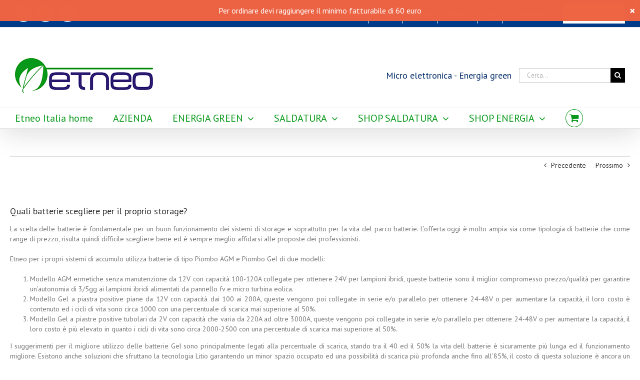

--- FILE ---
content_type: text/html; charset=UTF-8
request_url: https://etneo.com/faq-items/quali-batterie-scegliere-per-il-proprio-storage/
body_size: 28657
content:
<!DOCTYPE html>
<html class="avada-html-layout-boxed avada-html-header-position-top avada-has-site-width-percent avada-is-100-percent-template avada-has-site-width-100-percent" lang="it-IT" prefix="og: http://ogp.me/ns# fb: http://ogp.me/ns/fb#">
<head>
	<meta http-equiv="X-UA-Compatible" content="IE=edge" />
	<meta http-equiv="Content-Type" content="text/html; charset=utf-8"/>
	<meta name="viewport" content="width=device-width, initial-scale=1" />
	<link rel="dns-prefetch" href="//cdn.hu-manity.co" />
		<!-- Cookie Compliance -->
		<script type="text/javascript">var huOptions = {"appID":"wwwetneocom-1c6ccf4","currentLanguage":"it","blocking":true,"globalCookie":false,"isAdmin":false,"privacyConsent":true,"forms":[],"customProviders":[],"customPatterns":[]};</script>
		<script type="text/javascript" src="https://cdn.hu-manity.co/hu-banner.min.js"></script><link href="https://fonts.googleapis.com/css?family=Lato:100,100i,200,200i,300,300i,400,400i,500,500i,600,600i,700,700i,800,800i,900,900i%7COpen+Sans:100,100i,200,200i,300,300i,400,400i,500,500i,600,600i,700,700i,800,800i,900,900i%7CIndie+Flower:100,100i,200,200i,300,300i,400,400i,500,500i,600,600i,700,700i,800,800i,900,900i%7COswald:100,100i,200,200i,300,300i,400,400i,500,500i,600,600i,700,700i,800,800i,900,900i" rel="stylesheet"><meta name='robots' content='index, follow, max-image-preview:large, max-snippet:-1, max-video-preview:-1' />
<link rel="alternate" hreflang="it-it" href="https://etneo.com/faq-items/quali-batterie-scegliere-per-il-proprio-storage/" />
<link rel="alternate" hreflang="en-us" href="https://etneo.com/faq-items/which-batteries-to-choose-for-your-storage-system/?lang=en" />
<link rel="alternate" hreflang="es-es" href="https://etneo.com/faq-items/quali-batterie-scegliere-storage/?lang=es" />
<link rel="alternate" hreflang="x-default" href="https://etneo.com/faq-items/quali-batterie-scegliere-per-il-proprio-storage/" />

	<!-- This site is optimized with the Yoast SEO Premium plugin v26.6 (Yoast SEO v26.6) - https://yoast.com/wordpress/plugins/seo/ -->
	<title>Quali batterie scegliere per il proprio storage? - www.etneo.com</title>
	<link rel="canonical" href="https://etneo.com/faq-items/quali-batterie-scegliere-per-il-proprio-storage/" />
	<meta property="og:locale" content="it_IT" />
	<meta property="og:type" content="article" />
	<meta property="og:title" content="Quali batterie scegliere per il proprio storage?" />
	<meta property="og:description" content="La scelta delle batterie è fondamentale per un buon funzionamento dei sistemi di storage e soprattutto per la vita del parco batterie. L&#8217;offerta oggi è molto ampia sia come tipologia di batterie che come range di prezzo, risulta quindi difficile scegliere bene ed è sempre meglio affidarsi alle proposte dei professionisti. Etneo per i propri [...]" />
	<meta property="og:url" content="https://etneo.com/faq-items/quali-batterie-scegliere-per-il-proprio-storage/" />
	<meta property="og:site_name" content="www.etneo.com" />
	<meta property="article:publisher" content="https://www.facebook.com/Etneo-Italy-285184084862343/?ref=hl" />
	<meta property="article:modified_time" content="2015-11-13T17:06:34+00:00" />
	<meta property="og:image" content="https://etneo.com/wp-content/uploads/2015/11/ETNEO-Logo-small.jpg" />
	<meta property="og:image:width" content="200" />
	<meta property="og:image:height" content="70" />
	<meta property="og:image:type" content="image/jpeg" />
	<meta name="twitter:card" content="summary_large_image" />
	<meta name="twitter:label1" content="Tempo di lettura stimato" />
	<meta name="twitter:data1" content="1 minuto" />
	<script type="application/ld+json" class="yoast-schema-graph">{"@context":"https://schema.org","@graph":[{"@type":"WebPage","@id":"https://etneo.com/faq-items/quali-batterie-scegliere-per-il-proprio-storage/","url":"https://etneo.com/faq-items/quali-batterie-scegliere-per-il-proprio-storage/","name":"Quali batterie scegliere per il proprio storage? - www.etneo.com","isPartOf":{"@id":"https://etneo.com/#website"},"datePublished":"2015-11-13T09:31:58+00:00","dateModified":"2015-11-13T17:06:34+00:00","breadcrumb":{"@id":"https://etneo.com/faq-items/quali-batterie-scegliere-per-il-proprio-storage/#breadcrumb"},"inLanguage":"it-IT","potentialAction":[{"@type":"ReadAction","target":["https://etneo.com/faq-items/quali-batterie-scegliere-per-il-proprio-storage/"]}]},{"@type":"BreadcrumbList","@id":"https://etneo.com/faq-items/quali-batterie-scegliere-per-il-proprio-storage/#breadcrumb","itemListElement":[{"@type":"ListItem","position":1,"name":"Home","item":"https://etneo.com/"},{"@type":"ListItem","position":2,"name":"Domande Frequenti","item":"https://etneo.com/faq-items/"},{"@type":"ListItem","position":3,"name":"Quali batterie scegliere per il proprio storage?"}]},{"@type":"WebSite","@id":"https://etneo.com/#website","url":"https://etneo.com/","name":"www.etneo.com","description":"Robotica ed Energia","publisher":{"@id":"https://etneo.com/#organization"},"potentialAction":[{"@type":"SearchAction","target":{"@type":"EntryPoint","urlTemplate":"https://etneo.com/?s={search_term_string}"},"query-input":{"@type":"PropertyValueSpecification","valueRequired":true,"valueName":"search_term_string"}}],"inLanguage":"it-IT"},{"@type":"Organization","@id":"https://etneo.com/#organization","name":"Etneo Italia srl","url":"https://etneo.com/","logo":{"@type":"ImageObject","inLanguage":"it-IT","@id":"https://etneo.com/#/schema/logo/image/","url":"https://etneo.com/wp-content/uploads/2015/11/ETNEO-Logo.jpg","contentUrl":"https://etneo.com/wp-content/uploads/2015/11/ETNEO-Logo.jpg","width":803,"height":199,"caption":"Etneo Italia srl"},"image":{"@id":"https://etneo.com/#/schema/logo/image/"},"sameAs":["https://www.facebook.com/Etneo-Italy-285184084862343/?ref=hl","https://www.linkedin.com/company/etneo-italia-srl/","https://www.youtube.com/channel/UCzbmxtTkjZOZ6j-hjppmItQ"]}]}</script>
	<!-- / Yoast SEO Premium plugin. -->


<link rel="alternate" type="application/rss+xml" title="www.etneo.com &raquo; Feed" href="https://etneo.com/feed/" />
<link rel="alternate" type="application/rss+xml" title="www.etneo.com &raquo; Feed dei commenti" href="https://etneo.com/comments/feed/" />
					<link rel="shortcut icon" href="https://etneo.com/wp-content/uploads/2015/10/ETNEO-Favicon.ico" type="image/x-icon" />
		
		
		
				<link rel="alternate" type="application/rss+xml" title="www.etneo.com &raquo; Quali batterie scegliere per il proprio storage? Feed dei commenti" href="https://etneo.com/faq-items/quali-batterie-scegliere-per-il-proprio-storage/feed/" />
<link rel="alternate" title="oEmbed (JSON)" type="application/json+oembed" href="https://etneo.com/wp-json/oembed/1.0/embed?url=https%3A%2F%2Fetneo.com%2Ffaq-items%2Fquali-batterie-scegliere-per-il-proprio-storage%2F" />
<link rel="alternate" title="oEmbed (XML)" type="text/xml+oembed" href="https://etneo.com/wp-json/oembed/1.0/embed?url=https%3A%2F%2Fetneo.com%2Ffaq-items%2Fquali-batterie-scegliere-per-il-proprio-storage%2F&#038;format=xml" />
					<meta name="description" content="La scelta delle batterie è fondamentale per un buon funzionamento dei sistemi di storage e soprattutto per la vita del parco batterie. L&#039;offerta oggi è molto ampia sia come tipologia di batterie che come range di prezzo, risulta quindi difficile scegliere bene ed è sempre meglio affidarsi alle proposte dei professionisti.
Etneo"/>
				
		<meta property="og:locale" content="it_IT"/>
		<meta property="og:type" content="article"/>
		<meta property="og:site_name" content="www.etneo.com"/>
		<meta property="og:title" content="Quali batterie scegliere per il proprio storage? - www.etneo.com"/>
				<meta property="og:description" content="La scelta delle batterie è fondamentale per un buon funzionamento dei sistemi di storage e soprattutto per la vita del parco batterie. L&#039;offerta oggi è molto ampia sia come tipologia di batterie che come range di prezzo, risulta quindi difficile scegliere bene ed è sempre meglio affidarsi alle proposte dei professionisti.
Etneo"/>
				<meta property="og:url" content="https://etneo.com/faq-items/quali-batterie-scegliere-per-il-proprio-storage/"/>
													<meta property="article:modified_time" content="2015-11-13T17:06:34+01:00"/>
											<meta property="og:image" content="https://etneo.com/wp-content/uploads/2015/10/ETNEO-Logo-HOME.jpg"/>
		<meta property="og:image:width" content="276"/>
		<meta property="og:image:height" content="69"/>
		<meta property="og:image:type" content=""/>
						<!-- This site uses the Google Analytics by MonsterInsights plugin v9.11.1 - Using Analytics tracking - https://www.monsterinsights.com/ -->
							<script src="//www.googletagmanager.com/gtag/js?id=G-H7TYB14ZC7"  data-cfasync="false" data-wpfc-render="false" type="text/javascript" async></script>
			<script data-cfasync="false" data-wpfc-render="false" type="text/javascript">
				var mi_version = '9.11.1';
				var mi_track_user = true;
				var mi_no_track_reason = '';
								var MonsterInsightsDefaultLocations = {"page_location":"https:\/\/etneo.com\/faq-items\/quali-batterie-scegliere-per-il-proprio-storage\/"};
								if ( typeof MonsterInsightsPrivacyGuardFilter === 'function' ) {
					var MonsterInsightsLocations = (typeof MonsterInsightsExcludeQuery === 'object') ? MonsterInsightsPrivacyGuardFilter( MonsterInsightsExcludeQuery ) : MonsterInsightsPrivacyGuardFilter( MonsterInsightsDefaultLocations );
				} else {
					var MonsterInsightsLocations = (typeof MonsterInsightsExcludeQuery === 'object') ? MonsterInsightsExcludeQuery : MonsterInsightsDefaultLocations;
				}

								var disableStrs = [
										'ga-disable-G-H7TYB14ZC7',
									];

				/* Function to detect opted out users */
				function __gtagTrackerIsOptedOut() {
					for (var index = 0; index < disableStrs.length; index++) {
						if (document.cookie.indexOf(disableStrs[index] + '=true') > -1) {
							return true;
						}
					}

					return false;
				}

				/* Disable tracking if the opt-out cookie exists. */
				if (__gtagTrackerIsOptedOut()) {
					for (var index = 0; index < disableStrs.length; index++) {
						window[disableStrs[index]] = true;
					}
				}

				/* Opt-out function */
				function __gtagTrackerOptout() {
					for (var index = 0; index < disableStrs.length; index++) {
						document.cookie = disableStrs[index] + '=true; expires=Thu, 31 Dec 2099 23:59:59 UTC; path=/';
						window[disableStrs[index]] = true;
					}
				}

				if ('undefined' === typeof gaOptout) {
					function gaOptout() {
						__gtagTrackerOptout();
					}
				}
								window.dataLayer = window.dataLayer || [];

				window.MonsterInsightsDualTracker = {
					helpers: {},
					trackers: {},
				};
				if (mi_track_user) {
					function __gtagDataLayer() {
						dataLayer.push(arguments);
					}

					function __gtagTracker(type, name, parameters) {
						if (!parameters) {
							parameters = {};
						}

						if (parameters.send_to) {
							__gtagDataLayer.apply(null, arguments);
							return;
						}

						if (type === 'event') {
														parameters.send_to = monsterinsights_frontend.v4_id;
							var hookName = name;
							if (typeof parameters['event_category'] !== 'undefined') {
								hookName = parameters['event_category'] + ':' + name;
							}

							if (typeof MonsterInsightsDualTracker.trackers[hookName] !== 'undefined') {
								MonsterInsightsDualTracker.trackers[hookName](parameters);
							} else {
								__gtagDataLayer('event', name, parameters);
							}
							
						} else {
							__gtagDataLayer.apply(null, arguments);
						}
					}

					__gtagTracker('js', new Date());
					__gtagTracker('set', {
						'developer_id.dZGIzZG': true,
											});
					if ( MonsterInsightsLocations.page_location ) {
						__gtagTracker('set', MonsterInsightsLocations);
					}
										__gtagTracker('config', 'G-H7TYB14ZC7', {"forceSSL":"true"} );
										window.gtag = __gtagTracker;										(function () {
						/* https://developers.google.com/analytics/devguides/collection/analyticsjs/ */
						/* ga and __gaTracker compatibility shim. */
						var noopfn = function () {
							return null;
						};
						var newtracker = function () {
							return new Tracker();
						};
						var Tracker = function () {
							return null;
						};
						var p = Tracker.prototype;
						p.get = noopfn;
						p.set = noopfn;
						p.send = function () {
							var args = Array.prototype.slice.call(arguments);
							args.unshift('send');
							__gaTracker.apply(null, args);
						};
						var __gaTracker = function () {
							var len = arguments.length;
							if (len === 0) {
								return;
							}
							var f = arguments[len - 1];
							if (typeof f !== 'object' || f === null || typeof f.hitCallback !== 'function') {
								if ('send' === arguments[0]) {
									var hitConverted, hitObject = false, action;
									if ('event' === arguments[1]) {
										if ('undefined' !== typeof arguments[3]) {
											hitObject = {
												'eventAction': arguments[3],
												'eventCategory': arguments[2],
												'eventLabel': arguments[4],
												'value': arguments[5] ? arguments[5] : 1,
											}
										}
									}
									if ('pageview' === arguments[1]) {
										if ('undefined' !== typeof arguments[2]) {
											hitObject = {
												'eventAction': 'page_view',
												'page_path': arguments[2],
											}
										}
									}
									if (typeof arguments[2] === 'object') {
										hitObject = arguments[2];
									}
									if (typeof arguments[5] === 'object') {
										Object.assign(hitObject, arguments[5]);
									}
									if ('undefined' !== typeof arguments[1].hitType) {
										hitObject = arguments[1];
										if ('pageview' === hitObject.hitType) {
											hitObject.eventAction = 'page_view';
										}
									}
									if (hitObject) {
										action = 'timing' === arguments[1].hitType ? 'timing_complete' : hitObject.eventAction;
										hitConverted = mapArgs(hitObject);
										__gtagTracker('event', action, hitConverted);
									}
								}
								return;
							}

							function mapArgs(args) {
								var arg, hit = {};
								var gaMap = {
									'eventCategory': 'event_category',
									'eventAction': 'event_action',
									'eventLabel': 'event_label',
									'eventValue': 'event_value',
									'nonInteraction': 'non_interaction',
									'timingCategory': 'event_category',
									'timingVar': 'name',
									'timingValue': 'value',
									'timingLabel': 'event_label',
									'page': 'page_path',
									'location': 'page_location',
									'title': 'page_title',
									'referrer' : 'page_referrer',
								};
								for (arg in args) {
																		if (!(!args.hasOwnProperty(arg) || !gaMap.hasOwnProperty(arg))) {
										hit[gaMap[arg]] = args[arg];
									} else {
										hit[arg] = args[arg];
									}
								}
								return hit;
							}

							try {
								f.hitCallback();
							} catch (ex) {
							}
						};
						__gaTracker.create = newtracker;
						__gaTracker.getByName = newtracker;
						__gaTracker.getAll = function () {
							return [];
						};
						__gaTracker.remove = noopfn;
						__gaTracker.loaded = true;
						window['__gaTracker'] = __gaTracker;
					})();
									} else {
										console.log("");
					(function () {
						function __gtagTracker() {
							return null;
						}

						window['__gtagTracker'] = __gtagTracker;
						window['gtag'] = __gtagTracker;
					})();
									}
			</script>
							<!-- / Google Analytics by MonsterInsights -->
		<style id='wp-img-auto-sizes-contain-inline-css' type='text/css'>
img:is([sizes=auto i],[sizes^="auto," i]){contain-intrinsic-size:3000px 1500px}
/*# sourceURL=wp-img-auto-sizes-contain-inline-css */
</style>
<link rel='stylesheet' id='validate-engine-css-css' href='https://etneo.com/wp-content/plugins/wysija-newsletters/css/validationEngine.jquery.css?ver=2.21' type='text/css' media='all' />
<link rel='stylesheet' id='sgr-css' href='https://etneo.com/wp-content/plugins/simple-google-recaptcha/sgr.css?ver=1717574593' type='text/css' media='all' />
<link rel='stylesheet' id='layerslider-css' href='https://etneo.com/wp-content/plugins/LayerSlider/assets/static/layerslider/css/layerslider.css?ver=7.15.1' type='text/css' media='all' />
<style id='wp-emoji-styles-inline-css' type='text/css'>

	img.wp-smiley, img.emoji {
		display: inline !important;
		border: none !important;
		box-shadow: none !important;
		height: 1em !important;
		width: 1em !important;
		margin: 0 0.07em !important;
		vertical-align: -0.1em !important;
		background: none !important;
		padding: 0 !important;
	}
/*# sourceURL=wp-emoji-styles-inline-css */
</style>
<style id='pi-mmq_minimum_amount-dummy-inline-css' type='text/css'>

            .pisol-mmq-bar-container{
                top: 0px !important;
                background-color:#ee6443;
                color:#ffffff;
                font-weight:normal;
                font-size:16px;
            }

            

            .pisol-mmq-bar-container a.pisol-mmq-close{
                color:#ffffff;
                font-weight:bold;
                font-size:22px;
            }
        
/*# sourceURL=pi-mmq_minimum_amount-dummy-inline-css */
</style>
<link rel='stylesheet' id='pisol-mmq-css' href='https://etneo.com/wp-content/plugins/pisol-mmq/public/css/pisol-mmq-public.css?ver=2.2.19' type='text/css' media='all' />
<link rel='stylesheet' id='lf_bootstrap_css-css' href='https://etneo.com/wp-content/plugins/product-enquiry-pro1/wisdm-forms/views/css/bootstrap.min.css?ver=c394b6c2488273c8bf3ab26304203561' type='text/css' media='all' />
<link rel='stylesheet' id='lf_fontawesome_css-css' href='https://etneo.com/wp-content/plugins/product-enquiry-pro1/wisdm-forms/views/css/font-awesome.min.css?ver=c394b6c2488273c8bf3ab26304203561' type='text/css' media='all' />
<link rel='stylesheet' id='lf_style_css-css' href='https://etneo.com/wp-content/plugins/product-enquiry-pro1/wisdm-forms/views/css/front.css?ver=c394b6c2488273c8bf3ab26304203561' type='text/css' media='all' />
<link rel='stylesheet' id='lf_select2_css-css' href='https://etneo.com/wp-content/plugins/product-enquiry-pro1/wisdm-forms/views/css/select2.css?ver=c394b6c2488273c8bf3ab26304203561' type='text/css' media='all' />
<link rel='stylesheet' id='lf_jquery_ui-css' href='https://etneo.com/wp-content/plugins/product-enquiry-pro1/wisdm-forms/views/css/jquery-ui.css?ver=c394b6c2488273c8bf3ab26304203561' type='text/css' media='all' />
<link rel='stylesheet' id='lf_jquery_ui_timepicker_addon_css-css' href='https://etneo.com/wp-content/plugins/product-enquiry-pro1/wisdm-forms/views/css/jquery-ui-timepicker-addon.css?ver=c394b6c2488273c8bf3ab26304203561' type='text/css' media='all' />
<link rel='stylesheet' id='lf_rateit_css-css' href='https://etneo.com/wp-content/plugins/product-enquiry-pro1/wisdm-forms/views/css/rateit.css?ver=c394b6c2488273c8bf3ab26304203561' type='text/css' media='all' />
<style id='woocommerce-inline-inline-css' type='text/css'>
.woocommerce form .form-row .required { visibility: visible; }
/*# sourceURL=woocommerce-inline-inline-css */
</style>
<link rel='stylesheet' id='wpml-legacy-dropdown-0-css' href='https://etneo.com/wp-content/plugins/sitepress-multilingual-cms/templates/language-switchers/legacy-dropdown/style.min.css?ver=1' type='text/css' media='all' />
<style id='wpml-legacy-dropdown-0-inline-css' type='text/css'>
.wpml-ls-statics-shortcode_actions{background-color:#ffffff;}.wpml-ls-statics-shortcode_actions, .wpml-ls-statics-shortcode_actions .wpml-ls-sub-menu, .wpml-ls-statics-shortcode_actions a {border-color:#cdcdcd;}.wpml-ls-statics-shortcode_actions a, .wpml-ls-statics-shortcode_actions .wpml-ls-sub-menu a, .wpml-ls-statics-shortcode_actions .wpml-ls-sub-menu a:link, .wpml-ls-statics-shortcode_actions li:not(.wpml-ls-current-language) .wpml-ls-link, .wpml-ls-statics-shortcode_actions li:not(.wpml-ls-current-language) .wpml-ls-link:link {color:#444444;background-color:#ffffff;}.wpml-ls-statics-shortcode_actions .wpml-ls-sub-menu a:hover,.wpml-ls-statics-shortcode_actions .wpml-ls-sub-menu a:focus, .wpml-ls-statics-shortcode_actions .wpml-ls-sub-menu a:link:hover, .wpml-ls-statics-shortcode_actions .wpml-ls-sub-menu a:link:focus {color:#000000;background-color:#eeeeee;}.wpml-ls-statics-shortcode_actions .wpml-ls-current-language > a {color:#444444;background-color:#ffffff;}.wpml-ls-statics-shortcode_actions .wpml-ls-current-language:hover>a, .wpml-ls-statics-shortcode_actions .wpml-ls-current-language>a:focus {color:#000000;background-color:#eeeeee;}
/*# sourceURL=wpml-legacy-dropdown-0-inline-css */
</style>
<link rel='stylesheet' id='wpml-menu-item-0-css' href='https://etneo.com/wp-content/plugins/sitepress-multilingual-cms/templates/language-switchers/menu-item/style.min.css?ver=1' type='text/css' media='all' />
<link rel='stylesheet' id='brands-styles-css' href='https://etneo.com/wp-content/plugins/woocommerce/assets/css/brands.css?ver=10.2.3' type='text/css' media='all' />
<link rel='stylesheet' id='multipleSelectCss-css' href='https://etneo.com/wp-content/plugins/product-enquiry-pro1/css/public/multiple-select.css?ver=c394b6c2488273c8bf3ab26304203561' type='text/css' media='all' />
<link rel='stylesheet' id='quoteup_responsive-css' href='https://etneo.com/wp-content/plugins/product-enquiry-pro1/css/public/responsive-style.css?ver=c394b6c2488273c8bf3ab26304203561' type='text/css' media='all' />
<link rel='stylesheet' id='fusion-dynamic-css-css' href='https://etneo.com/wp-content/uploads/fusion-styles/2515be74cbeb2dbdc4fbec441ff5cc98.min.css?ver=3.13.2' type='text/css' media='all' />
<script type="text/javascript" id="sgr-js-extra">
/* <![CDATA[ */
var sgr = {"sgr_site_key":"6Le10UYUAAAAAMIF_uyRhqXDdqJTdM0_nnIy3sm0"};
//# sourceURL=sgr-js-extra
/* ]]> */
</script>
<script type="text/javascript" src="https://etneo.com/wp-content/plugins/simple-google-recaptcha/sgr.js?ver=1717574593" id="sgr-js"></script>
<script type="text/javascript" src="https://etneo.com/wp-includes/js/jquery/jquery.min.js?ver=3.7.1" id="jquery-core-js"></script>
<script type="text/javascript" src="https://etneo.com/wp-includes/js/jquery/jquery-migrate.min.js?ver=3.4.1" id="jquery-migrate-js"></script>
<script type="text/javascript" id="layerslider-utils-js-extra">
/* <![CDATA[ */
var LS_Meta = {"v":"7.15.1","fixGSAP":"1"};
//# sourceURL=layerslider-utils-js-extra
/* ]]> */
</script>
<script type="text/javascript" src="https://etneo.com/wp-content/plugins/LayerSlider/assets/static/layerslider/js/layerslider.utils.js?ver=7.15.1" id="layerslider-utils-js"></script>
<script type="text/javascript" src="https://etneo.com/wp-content/plugins/LayerSlider/assets/static/layerslider/js/layerslider.kreaturamedia.jquery.js?ver=7.15.1" id="layerslider-js"></script>
<script type="text/javascript" src="https://etneo.com/wp-content/plugins/LayerSlider/assets/static/layerslider/js/layerslider.transitions.js?ver=7.15.1" id="layerslider-transitions-js"></script>
<script type="text/javascript" src="https://etneo.com/wp-content/plugins/google-analytics-for-wordpress/assets/js/frontend-gtag.min.js?ver=9.11.1" id="monsterinsights-frontend-script-js" async="async" data-wp-strategy="async"></script>
<script data-cfasync="false" data-wpfc-render="false" type="text/javascript" id='monsterinsights-frontend-script-js-extra'>/* <![CDATA[ */
var monsterinsights_frontend = {"js_events_tracking":"true","download_extensions":"doc,pdf,ppt,zip,xls,jpg,docx,pptx,xlsx","inbound_paths":"[]","home_url":"https:\/\/etneo.com","hash_tracking":"false","v4_id":"G-H7TYB14ZC7"};/* ]]> */
</script>
<script type="text/javascript" src="https://etneo.com/wp-content/plugins/pisol-mmq/public/js/circle-progress.min.js?ver=1.0.0" id="pisol-mmq-amount-circle-progress-js"></script>
<script type="text/javascript" id="pisol-mmq-amount-js-extra">
/* <![CDATA[ */
var pisol_mmq = {"ajax_url":"https://etneo.com/wp-admin/admin-ajax.php","showContinues":"1","howLongToShow":"6000","percent":"0","show_amount_bar":"1"};
//# sourceURL=pisol-mmq-amount-js-extra
/* ]]> */
</script>
<script type="text/javascript" src="https://etneo.com/wp-content/plugins/pisol-mmq/public/js/pisol-mmq-public.js?ver=1.0.0" id="pisol-mmq-amount-js"></script>
<script type="text/javascript" src="https://etneo.com/wp-content/plugins/product-enquiry-pro1/wisdm-forms/views/js/bootstrap.min.js?ver=c394b6c2488273c8bf3ab26304203561" id="lf_bootstrap_js-js"></script>
<script type="text/javascript" src="https://etneo.com/wp-content/plugins/product-enquiry-pro1/wisdm-forms/views/js/mustache.js?ver=c394b6c2488273c8bf3ab26304203561" id="lf_mustache_js-js"></script>
<script type="text/javascript" src="https://etneo.com/wp-content/plugins/product-enquiry-pro1/wisdm-forms/views/js/sha256.js?ver=c394b6c2488273c8bf3ab26304203561" id="lf_sha256_js-js"></script>
<script type="text/javascript" src="https://etneo.com/wp-includes/js/jquery/ui/core.min.js?ver=1.13.3" id="jquery-ui-core-js"></script>
<script type="text/javascript" src="https://etneo.com/wp-includes/js/jquery/ui/mouse.min.js?ver=1.13.3" id="jquery-ui-mouse-js"></script>
<script type="text/javascript" src="https://etneo.com/wp-includes/js/jquery/ui/datepicker.min.js?ver=1.13.3" id="jquery-ui-datepicker-js"></script>
<script type="text/javascript" id="jquery-ui-datepicker-js-after">
/* <![CDATA[ */
jQuery(function(jQuery){jQuery.datepicker.setDefaults({"closeText":"Chiudi","currentText":"Oggi","monthNames":["Gennaio","Febbraio","Marzo","Aprile","Maggio","Giugno","Luglio","Agosto","Settembre","Ottobre","Novembre","Dicembre"],"monthNamesShort":["Gen","Feb","Mar","Apr","Mag","Giu","Lug","Ago","Set","Ott","Nov","Dic"],"nextText":"Prossimo","prevText":"Precedente","dayNames":["Domenica","Luned&igrave;","Marted&igrave;","Mercoled&igrave;","Gioved&igrave;","Venerd&igrave;","Sabato"],"dayNamesShort":["Dom","Lun","Mar","Mer","Gio","Ven","Sab"],"dayNamesMin":["D","L","M","M","G","V","S"],"dateFormat":"d MM yy","firstDay":1,"isRTL":false});});
//# sourceURL=jquery-ui-datepicker-js-after
/* ]]> */
</script>
<script type="text/javascript" src="https://etneo.com/wp-includes/js/jquery/ui/slider.min.js?ver=1.13.3" id="jquery-ui-slider-js"></script>
<script type="text/javascript" src="https://etneo.com/wp-content/plugins/product-enquiry-pro1/wisdm-forms/views/js/jquery-ui-timepicker-addon.js?ver=c394b6c2488273c8bf3ab26304203561" id="lf_jquery_ui_timepicker_addon_js-js"></script>
<script type="text/javascript" src="https://etneo.com/wp-content/plugins/product-enquiry-pro1/wisdm-forms/views/js/jquery.rateit.min.js?ver=c394b6c2488273c8bf3ab26304203561" id="lf_jquery_rateit_js-js"></script>
<script type="text/javascript" id="jquery-validate-js-extra">
/* <![CDATA[ */
var quoteup_cf_err_msg = {"name":"Please enter valid name.","email":"Please enter a valid email address.","url":"Please enter a valid URL.","date":"Please enter a valid date.","number":"Please enter a valid number.","tel_err":"Please enter valid telephone no.","validation_err_msg":"Validation Error"};
//# sourceURL=jquery-validate-js-extra
/* ]]> */
</script>
<script type="text/javascript" src="https://etneo.com/wp-content/plugins/product-enquiry-pro1/wisdm-forms/views/js/jquery.validate.min.js?ver=c394b6c2488273c8bf3ab26304203561" id="jquery-validate-js"></script>
<script type="text/javascript" src="https://etneo.com/wp-content/plugins/product-enquiry-pro1/wisdm-forms/views/js/frontend.js?ver=c394b6c2488273c8bf3ab26304203561" id="frontendJs-js"></script>
<script type="text/javascript" src="https://etneo.com/wp-content/plugins/woocommerce/assets/js/jquery-blockui/jquery.blockUI.min.js?ver=2.7.0-wc.10.2.3" id="jquery-blockui-js" defer="defer" data-wp-strategy="defer"></script>
<script type="text/javascript" id="wc-add-to-cart-js-extra">
/* <![CDATA[ */
var wc_add_to_cart_params = {"ajax_url":"/wp-admin/admin-ajax.php","wc_ajax_url":"/?wc-ajax=%%endpoint%%","i18n_view_cart":"Visualizza carrello","cart_url":"https://etneo.com/carrello/","is_cart":"","cart_redirect_after_add":"no"};
//# sourceURL=wc-add-to-cart-js-extra
/* ]]> */
</script>
<script type="text/javascript" src="https://etneo.com/wp-content/plugins/woocommerce/assets/js/frontend/add-to-cart.min.js?ver=10.2.3" id="wc-add-to-cart-js" defer="defer" data-wp-strategy="defer"></script>
<script type="text/javascript" src="https://etneo.com/wp-content/plugins/woocommerce/assets/js/js-cookie/js.cookie.min.js?ver=2.1.4-wc.10.2.3" id="js-cookie-js" defer="defer" data-wp-strategy="defer"></script>
<script type="text/javascript" id="woocommerce-js-extra">
/* <![CDATA[ */
var woocommerce_params = {"ajax_url":"/wp-admin/admin-ajax.php","wc_ajax_url":"/?wc-ajax=%%endpoint%%","i18n_password_show":"Mostra password","i18n_password_hide":"Nascondi password"};
//# sourceURL=woocommerce-js-extra
/* ]]> */
</script>
<script type="text/javascript" src="https://etneo.com/wp-content/plugins/woocommerce/assets/js/frontend/woocommerce.min.js?ver=10.2.3" id="woocommerce-js" defer="defer" data-wp-strategy="defer"></script>
<script type="text/javascript" src="https://etneo.com/wp-content/plugins/sitepress-multilingual-cms/templates/language-switchers/legacy-dropdown/script.min.js?ver=1" id="wpml-legacy-dropdown-0-js"></script>
<script type="text/javascript" id="quoteup-end-approval-script-js-extra">
/* <![CDATA[ */
var quote_data = {"ajax_url":"https://etneo.com/wp-admin/admin-ajax.php","URL":"https://etneo.com/carrello/"};
//# sourceURL=quoteup-end-approval-script-js-extra
/* ]]> */
</script>
<script type="text/javascript" src="https://etneo.com/wp-content/plugins/product-enquiry-pro1/js/public/end-approval-quote-session.js?ver=c394b6c2488273c8bf3ab26304203561" id="quoteup-end-approval-script-js"></script>
<meta name="generator" content="Powered by LayerSlider 7.15.1 - Build Heros, Sliders, and Popups. Create Animations and Beautiful, Rich Web Content as Easy as Never Before on WordPress." />
<!-- LayerSlider updates and docs at: https://layerslider.com -->
<link rel="https://api.w.org/" href="https://etneo.com/wp-json/" /><link rel="alternate" title="JSON" type="application/json" href="https://etneo.com/wp-json/wp/v2/avada_faq/12757" /><link rel="EditURI" type="application/rsd+xml" title="RSD" href="https://etneo.com/xmlrpc.php?rsd" />
<meta name="generator" content="WPML ver:4.8.5 stt:1,4,27,2;" />
<style type="text/css" id="css-fb-visibility">@media screen and (max-width: 640px){.fusion-no-small-visibility{display:none !important;}body .sm-text-align-center{text-align:center !important;}body .sm-text-align-left{text-align:left !important;}body .sm-text-align-right{text-align:right !important;}body .sm-flex-align-center{justify-content:center !important;}body .sm-flex-align-flex-start{justify-content:flex-start !important;}body .sm-flex-align-flex-end{justify-content:flex-end !important;}body .sm-mx-auto{margin-left:auto !important;margin-right:auto !important;}body .sm-ml-auto{margin-left:auto !important;}body .sm-mr-auto{margin-right:auto !important;}body .fusion-absolute-position-small{position:absolute;top:auto;width:100%;}.awb-sticky.awb-sticky-small{ position: sticky; top: var(--awb-sticky-offset,0); }}@media screen and (min-width: 641px) and (max-width: 1024px){.fusion-no-medium-visibility{display:none !important;}body .md-text-align-center{text-align:center !important;}body .md-text-align-left{text-align:left !important;}body .md-text-align-right{text-align:right !important;}body .md-flex-align-center{justify-content:center !important;}body .md-flex-align-flex-start{justify-content:flex-start !important;}body .md-flex-align-flex-end{justify-content:flex-end !important;}body .md-mx-auto{margin-left:auto !important;margin-right:auto !important;}body .md-ml-auto{margin-left:auto !important;}body .md-mr-auto{margin-right:auto !important;}body .fusion-absolute-position-medium{position:absolute;top:auto;width:100%;}.awb-sticky.awb-sticky-medium{ position: sticky; top: var(--awb-sticky-offset,0); }}@media screen and (min-width: 1025px){.fusion-no-large-visibility{display:none !important;}body .lg-text-align-center{text-align:center !important;}body .lg-text-align-left{text-align:left !important;}body .lg-text-align-right{text-align:right !important;}body .lg-flex-align-center{justify-content:center !important;}body .lg-flex-align-flex-start{justify-content:flex-start !important;}body .lg-flex-align-flex-end{justify-content:flex-end !important;}body .lg-mx-auto{margin-left:auto !important;margin-right:auto !important;}body .lg-ml-auto{margin-left:auto !important;}body .lg-mr-auto{margin-right:auto !important;}body .fusion-absolute-position-large{position:absolute;top:auto;width:100%;}.awb-sticky.awb-sticky-large{ position: sticky; top: var(--awb-sticky-offset,0); }}</style>	<noscript><style>.woocommerce-product-gallery{ opacity: 1 !important; }</style></noscript>
			<script type="text/javascript">
			var doc = document.documentElement;
			doc.setAttribute( 'data-useragent', navigator.userAgent );
		</script>
		<script>
  (function(i,s,o,g,r,a,m){i['GoogleAnalyticsObject']=r;i[r]=i[r]||function(){
  (i[r].q=i[r].q||[]).push(arguments)},i[r].l=1*new Date();a=s.createElement(o),
  m=s.getElementsByTagName(o)[0];a.async=1;a.src=g;m.parentNode.insertBefore(a,m)
  })(window,document,'script','//www.google-analytics.com/analytics.js','ga');

  ga('create', 'UA-79597626-1', 'auto');
  ga('send', 'pageview');

</script>
	<link rel='stylesheet' id='wc-blocks-style-css' href='https://etneo.com/wp-content/plugins/woocommerce/assets/client/blocks/wc-blocks.css?ver=wc-10.2.3' type='text/css' media='all' />
<style id='global-styles-inline-css' type='text/css'>
:root{--wp--preset--aspect-ratio--square: 1;--wp--preset--aspect-ratio--4-3: 4/3;--wp--preset--aspect-ratio--3-4: 3/4;--wp--preset--aspect-ratio--3-2: 3/2;--wp--preset--aspect-ratio--2-3: 2/3;--wp--preset--aspect-ratio--16-9: 16/9;--wp--preset--aspect-ratio--9-16: 9/16;--wp--preset--color--black: #000000;--wp--preset--color--cyan-bluish-gray: #abb8c3;--wp--preset--color--white: #ffffff;--wp--preset--color--pale-pink: #f78da7;--wp--preset--color--vivid-red: #cf2e2e;--wp--preset--color--luminous-vivid-orange: #ff6900;--wp--preset--color--luminous-vivid-amber: #fcb900;--wp--preset--color--light-green-cyan: #7bdcb5;--wp--preset--color--vivid-green-cyan: #00d084;--wp--preset--color--pale-cyan-blue: #8ed1fc;--wp--preset--color--vivid-cyan-blue: #0693e3;--wp--preset--color--vivid-purple: #9b51e0;--wp--preset--color--awb-color-1: rgba(255,255,255,1);--wp--preset--color--awb-color-2: rgba(246,246,246,1);--wp--preset--color--awb-color-3: rgba(235,234,234,1);--wp--preset--color--awb-color-4: rgba(224,222,222,1);--wp--preset--color--awb-color-5: rgba(160,206,78,1);--wp--preset--color--awb-color-6: rgba(116,116,116,1);--wp--preset--color--awb-color-7: rgba(7,152,25,1);--wp--preset--color--awb-color-8: rgba(51,51,51,1);--wp--preset--color--awb-color-custom-10: rgba(0,43,104,1);--wp--preset--color--awb-color-custom-11: rgba(235,234,234,0.8);--wp--preset--color--awb-color-custom-12: rgba(187,226,250,1);--wp--preset--color--awb-color-custom-13: rgba(249,249,249,1);--wp--preset--color--awb-color-custom-14: rgba(54,56,57,1);--wp--preset--gradient--vivid-cyan-blue-to-vivid-purple: linear-gradient(135deg,rgb(6,147,227) 0%,rgb(155,81,224) 100%);--wp--preset--gradient--light-green-cyan-to-vivid-green-cyan: linear-gradient(135deg,rgb(122,220,180) 0%,rgb(0,208,130) 100%);--wp--preset--gradient--luminous-vivid-amber-to-luminous-vivid-orange: linear-gradient(135deg,rgb(252,185,0) 0%,rgb(255,105,0) 100%);--wp--preset--gradient--luminous-vivid-orange-to-vivid-red: linear-gradient(135deg,rgb(255,105,0) 0%,rgb(207,46,46) 100%);--wp--preset--gradient--very-light-gray-to-cyan-bluish-gray: linear-gradient(135deg,rgb(238,238,238) 0%,rgb(169,184,195) 100%);--wp--preset--gradient--cool-to-warm-spectrum: linear-gradient(135deg,rgb(74,234,220) 0%,rgb(151,120,209) 20%,rgb(207,42,186) 40%,rgb(238,44,130) 60%,rgb(251,105,98) 80%,rgb(254,248,76) 100%);--wp--preset--gradient--blush-light-purple: linear-gradient(135deg,rgb(255,206,236) 0%,rgb(152,150,240) 100%);--wp--preset--gradient--blush-bordeaux: linear-gradient(135deg,rgb(254,205,165) 0%,rgb(254,45,45) 50%,rgb(107,0,62) 100%);--wp--preset--gradient--luminous-dusk: linear-gradient(135deg,rgb(255,203,112) 0%,rgb(199,81,192) 50%,rgb(65,88,208) 100%);--wp--preset--gradient--pale-ocean: linear-gradient(135deg,rgb(255,245,203) 0%,rgb(182,227,212) 50%,rgb(51,167,181) 100%);--wp--preset--gradient--electric-grass: linear-gradient(135deg,rgb(202,248,128) 0%,rgb(113,206,126) 100%);--wp--preset--gradient--midnight: linear-gradient(135deg,rgb(2,3,129) 0%,rgb(40,116,252) 100%);--wp--preset--font-size--small: 10.5px;--wp--preset--font-size--medium: 20px;--wp--preset--font-size--large: 21px;--wp--preset--font-size--x-large: 42px;--wp--preset--font-size--normal: 14px;--wp--preset--font-size--xlarge: 28px;--wp--preset--font-size--huge: 42px;--wp--preset--spacing--20: 0.44rem;--wp--preset--spacing--30: 0.67rem;--wp--preset--spacing--40: 1rem;--wp--preset--spacing--50: 1.5rem;--wp--preset--spacing--60: 2.25rem;--wp--preset--spacing--70: 3.38rem;--wp--preset--spacing--80: 5.06rem;--wp--preset--shadow--natural: 6px 6px 9px rgba(0, 0, 0, 0.2);--wp--preset--shadow--deep: 12px 12px 50px rgba(0, 0, 0, 0.4);--wp--preset--shadow--sharp: 6px 6px 0px rgba(0, 0, 0, 0.2);--wp--preset--shadow--outlined: 6px 6px 0px -3px rgb(255, 255, 255), 6px 6px rgb(0, 0, 0);--wp--preset--shadow--crisp: 6px 6px 0px rgb(0, 0, 0);}:where(.is-layout-flex){gap: 0.5em;}:where(.is-layout-grid){gap: 0.5em;}body .is-layout-flex{display: flex;}.is-layout-flex{flex-wrap: wrap;align-items: center;}.is-layout-flex > :is(*, div){margin: 0;}body .is-layout-grid{display: grid;}.is-layout-grid > :is(*, div){margin: 0;}:where(.wp-block-columns.is-layout-flex){gap: 2em;}:where(.wp-block-columns.is-layout-grid){gap: 2em;}:where(.wp-block-post-template.is-layout-flex){gap: 1.25em;}:where(.wp-block-post-template.is-layout-grid){gap: 1.25em;}.has-black-color{color: var(--wp--preset--color--black) !important;}.has-cyan-bluish-gray-color{color: var(--wp--preset--color--cyan-bluish-gray) !important;}.has-white-color{color: var(--wp--preset--color--white) !important;}.has-pale-pink-color{color: var(--wp--preset--color--pale-pink) !important;}.has-vivid-red-color{color: var(--wp--preset--color--vivid-red) !important;}.has-luminous-vivid-orange-color{color: var(--wp--preset--color--luminous-vivid-orange) !important;}.has-luminous-vivid-amber-color{color: var(--wp--preset--color--luminous-vivid-amber) !important;}.has-light-green-cyan-color{color: var(--wp--preset--color--light-green-cyan) !important;}.has-vivid-green-cyan-color{color: var(--wp--preset--color--vivid-green-cyan) !important;}.has-pale-cyan-blue-color{color: var(--wp--preset--color--pale-cyan-blue) !important;}.has-vivid-cyan-blue-color{color: var(--wp--preset--color--vivid-cyan-blue) !important;}.has-vivid-purple-color{color: var(--wp--preset--color--vivid-purple) !important;}.has-black-background-color{background-color: var(--wp--preset--color--black) !important;}.has-cyan-bluish-gray-background-color{background-color: var(--wp--preset--color--cyan-bluish-gray) !important;}.has-white-background-color{background-color: var(--wp--preset--color--white) !important;}.has-pale-pink-background-color{background-color: var(--wp--preset--color--pale-pink) !important;}.has-vivid-red-background-color{background-color: var(--wp--preset--color--vivid-red) !important;}.has-luminous-vivid-orange-background-color{background-color: var(--wp--preset--color--luminous-vivid-orange) !important;}.has-luminous-vivid-amber-background-color{background-color: var(--wp--preset--color--luminous-vivid-amber) !important;}.has-light-green-cyan-background-color{background-color: var(--wp--preset--color--light-green-cyan) !important;}.has-vivid-green-cyan-background-color{background-color: var(--wp--preset--color--vivid-green-cyan) !important;}.has-pale-cyan-blue-background-color{background-color: var(--wp--preset--color--pale-cyan-blue) !important;}.has-vivid-cyan-blue-background-color{background-color: var(--wp--preset--color--vivid-cyan-blue) !important;}.has-vivid-purple-background-color{background-color: var(--wp--preset--color--vivid-purple) !important;}.has-black-border-color{border-color: var(--wp--preset--color--black) !important;}.has-cyan-bluish-gray-border-color{border-color: var(--wp--preset--color--cyan-bluish-gray) !important;}.has-white-border-color{border-color: var(--wp--preset--color--white) !important;}.has-pale-pink-border-color{border-color: var(--wp--preset--color--pale-pink) !important;}.has-vivid-red-border-color{border-color: var(--wp--preset--color--vivid-red) !important;}.has-luminous-vivid-orange-border-color{border-color: var(--wp--preset--color--luminous-vivid-orange) !important;}.has-luminous-vivid-amber-border-color{border-color: var(--wp--preset--color--luminous-vivid-amber) !important;}.has-light-green-cyan-border-color{border-color: var(--wp--preset--color--light-green-cyan) !important;}.has-vivid-green-cyan-border-color{border-color: var(--wp--preset--color--vivid-green-cyan) !important;}.has-pale-cyan-blue-border-color{border-color: var(--wp--preset--color--pale-cyan-blue) !important;}.has-vivid-cyan-blue-border-color{border-color: var(--wp--preset--color--vivid-cyan-blue) !important;}.has-vivid-purple-border-color{border-color: var(--wp--preset--color--vivid-purple) !important;}.has-vivid-cyan-blue-to-vivid-purple-gradient-background{background: var(--wp--preset--gradient--vivid-cyan-blue-to-vivid-purple) !important;}.has-light-green-cyan-to-vivid-green-cyan-gradient-background{background: var(--wp--preset--gradient--light-green-cyan-to-vivid-green-cyan) !important;}.has-luminous-vivid-amber-to-luminous-vivid-orange-gradient-background{background: var(--wp--preset--gradient--luminous-vivid-amber-to-luminous-vivid-orange) !important;}.has-luminous-vivid-orange-to-vivid-red-gradient-background{background: var(--wp--preset--gradient--luminous-vivid-orange-to-vivid-red) !important;}.has-very-light-gray-to-cyan-bluish-gray-gradient-background{background: var(--wp--preset--gradient--very-light-gray-to-cyan-bluish-gray) !important;}.has-cool-to-warm-spectrum-gradient-background{background: var(--wp--preset--gradient--cool-to-warm-spectrum) !important;}.has-blush-light-purple-gradient-background{background: var(--wp--preset--gradient--blush-light-purple) !important;}.has-blush-bordeaux-gradient-background{background: var(--wp--preset--gradient--blush-bordeaux) !important;}.has-luminous-dusk-gradient-background{background: var(--wp--preset--gradient--luminous-dusk) !important;}.has-pale-ocean-gradient-background{background: var(--wp--preset--gradient--pale-ocean) !important;}.has-electric-grass-gradient-background{background: var(--wp--preset--gradient--electric-grass) !important;}.has-midnight-gradient-background{background: var(--wp--preset--gradient--midnight) !important;}.has-small-font-size{font-size: var(--wp--preset--font-size--small) !important;}.has-medium-font-size{font-size: var(--wp--preset--font-size--medium) !important;}.has-large-font-size{font-size: var(--wp--preset--font-size--large) !important;}.has-x-large-font-size{font-size: var(--wp--preset--font-size--x-large) !important;}
/*# sourceURL=global-styles-inline-css */
</style>
<link rel='stylesheet' id='mailpoet_public-css' href='https://etneo.com/wp-content/plugins/mailpoet/assets/dist/css/mailpoet-public.b1f0906e.css?ver=c394b6c2488273c8bf3ab26304203561' type='text/css' media='all' />
<link rel='stylesheet' id='mailpoet_custom_fonts_0-css' href='https://fonts.googleapis.com/css?family=Abril+FatFace%3A400%2C400i%2C700%2C700i%7CAlegreya%3A400%2C400i%2C700%2C700i%7CAlegreya+Sans%3A400%2C400i%2C700%2C700i%7CAmatic+SC%3A400%2C400i%2C700%2C700i%7CAnonymous+Pro%3A400%2C400i%2C700%2C700i%7CArchitects+Daughter%3A400%2C400i%2C700%2C700i%7CArchivo%3A400%2C400i%2C700%2C700i%7CArchivo+Narrow%3A400%2C400i%2C700%2C700i%7CAsap%3A400%2C400i%2C700%2C700i%7CBarlow%3A400%2C400i%2C700%2C700i%7CBioRhyme%3A400%2C400i%2C700%2C700i%7CBonbon%3A400%2C400i%2C700%2C700i%7CCabin%3A400%2C400i%2C700%2C700i%7CCairo%3A400%2C400i%2C700%2C700i%7CCardo%3A400%2C400i%2C700%2C700i%7CChivo%3A400%2C400i%2C700%2C700i%7CConcert+One%3A400%2C400i%2C700%2C700i%7CCormorant%3A400%2C400i%2C700%2C700i%7CCrimson+Text%3A400%2C400i%2C700%2C700i%7CEczar%3A400%2C400i%2C700%2C700i%7CExo+2%3A400%2C400i%2C700%2C700i%7CFira+Sans%3A400%2C400i%2C700%2C700i%7CFjalla+One%3A400%2C400i%2C700%2C700i%7CFrank+Ruhl+Libre%3A400%2C400i%2C700%2C700i%7CGreat+Vibes%3A400%2C400i%2C700%2C700i&#038;ver=6.9' type='text/css' media='all' />
<link rel='stylesheet' id='mailpoet_custom_fonts_1-css' href='https://fonts.googleapis.com/css?family=Heebo%3A400%2C400i%2C700%2C700i%7CIBM+Plex%3A400%2C400i%2C700%2C700i%7CInconsolata%3A400%2C400i%2C700%2C700i%7CIndie+Flower%3A400%2C400i%2C700%2C700i%7CInknut+Antiqua%3A400%2C400i%2C700%2C700i%7CInter%3A400%2C400i%2C700%2C700i%7CKarla%3A400%2C400i%2C700%2C700i%7CLibre+Baskerville%3A400%2C400i%2C700%2C700i%7CLibre+Franklin%3A400%2C400i%2C700%2C700i%7CMontserrat%3A400%2C400i%2C700%2C700i%7CNeuton%3A400%2C400i%2C700%2C700i%7CNotable%3A400%2C400i%2C700%2C700i%7CNothing+You+Could+Do%3A400%2C400i%2C700%2C700i%7CNoto+Sans%3A400%2C400i%2C700%2C700i%7CNunito%3A400%2C400i%2C700%2C700i%7COld+Standard+TT%3A400%2C400i%2C700%2C700i%7COxygen%3A400%2C400i%2C700%2C700i%7CPacifico%3A400%2C400i%2C700%2C700i%7CPoppins%3A400%2C400i%2C700%2C700i%7CProza+Libre%3A400%2C400i%2C700%2C700i%7CPT+Sans%3A400%2C400i%2C700%2C700i%7CPT+Serif%3A400%2C400i%2C700%2C700i%7CRakkas%3A400%2C400i%2C700%2C700i%7CReenie+Beanie%3A400%2C400i%2C700%2C700i%7CRoboto+Slab%3A400%2C400i%2C700%2C700i&#038;ver=6.9' type='text/css' media='all' />
<link rel='stylesheet' id='mailpoet_custom_fonts_2-css' href='https://fonts.googleapis.com/css?family=Ropa+Sans%3A400%2C400i%2C700%2C700i%7CRubik%3A400%2C400i%2C700%2C700i%7CShadows+Into+Light%3A400%2C400i%2C700%2C700i%7CSpace+Mono%3A400%2C400i%2C700%2C700i%7CSpectral%3A400%2C400i%2C700%2C700i%7CSue+Ellen+Francisco%3A400%2C400i%2C700%2C700i%7CTitillium+Web%3A400%2C400i%2C700%2C700i%7CUbuntu%3A400%2C400i%2C700%2C700i%7CVarela%3A400%2C400i%2C700%2C700i%7CVollkorn%3A400%2C400i%2C700%2C700i%7CWork+Sans%3A400%2C400i%2C700%2C700i%7CYatra+One%3A400%2C400i%2C700%2C700i&#038;ver=6.9' type='text/css' media='all' />
<link rel='stylesheet' id='wp-block-library-css' href='https://etneo.com/wp-includes/css/dist/block-library/style.min.css?ver=c394b6c2488273c8bf3ab26304203561' type='text/css' media='all' />
<style id='wp-block-library-inline-css' type='text/css'>
/*wp_block_styles_on_demand_placeholder:697c895a3e702*/
/*# sourceURL=wp-block-library-inline-css */
</style>
<style id='wp-block-library-theme-inline-css' type='text/css'>
.wp-block-audio :where(figcaption){color:#555;font-size:13px;text-align:center}.is-dark-theme .wp-block-audio :where(figcaption){color:#ffffffa6}.wp-block-audio{margin:0 0 1em}.wp-block-code{border:1px solid #ccc;border-radius:4px;font-family:Menlo,Consolas,monaco,monospace;padding:.8em 1em}.wp-block-embed :where(figcaption){color:#555;font-size:13px;text-align:center}.is-dark-theme .wp-block-embed :where(figcaption){color:#ffffffa6}.wp-block-embed{margin:0 0 1em}.blocks-gallery-caption{color:#555;font-size:13px;text-align:center}.is-dark-theme .blocks-gallery-caption{color:#ffffffa6}:root :where(.wp-block-image figcaption){color:#555;font-size:13px;text-align:center}.is-dark-theme :root :where(.wp-block-image figcaption){color:#ffffffa6}.wp-block-image{margin:0 0 1em}.wp-block-pullquote{border-bottom:4px solid;border-top:4px solid;color:currentColor;margin-bottom:1.75em}.wp-block-pullquote :where(cite),.wp-block-pullquote :where(footer),.wp-block-pullquote__citation{color:currentColor;font-size:.8125em;font-style:normal;text-transform:uppercase}.wp-block-quote{border-left:.25em solid;margin:0 0 1.75em;padding-left:1em}.wp-block-quote cite,.wp-block-quote footer{color:currentColor;font-size:.8125em;font-style:normal;position:relative}.wp-block-quote:where(.has-text-align-right){border-left:none;border-right:.25em solid;padding-left:0;padding-right:1em}.wp-block-quote:where(.has-text-align-center){border:none;padding-left:0}.wp-block-quote.is-large,.wp-block-quote.is-style-large,.wp-block-quote:where(.is-style-plain){border:none}.wp-block-search .wp-block-search__label{font-weight:700}.wp-block-search__button{border:1px solid #ccc;padding:.375em .625em}:where(.wp-block-group.has-background){padding:1.25em 2.375em}.wp-block-separator.has-css-opacity{opacity:.4}.wp-block-separator{border:none;border-bottom:2px solid;margin-left:auto;margin-right:auto}.wp-block-separator.has-alpha-channel-opacity{opacity:1}.wp-block-separator:not(.is-style-wide):not(.is-style-dots){width:100px}.wp-block-separator.has-background:not(.is-style-dots){border-bottom:none;height:1px}.wp-block-separator.has-background:not(.is-style-wide):not(.is-style-dots){height:2px}.wp-block-table{margin:0 0 1em}.wp-block-table td,.wp-block-table th{word-break:normal}.wp-block-table :where(figcaption){color:#555;font-size:13px;text-align:center}.is-dark-theme .wp-block-table :where(figcaption){color:#ffffffa6}.wp-block-video :where(figcaption){color:#555;font-size:13px;text-align:center}.is-dark-theme .wp-block-video :where(figcaption){color:#ffffffa6}.wp-block-video{margin:0 0 1em}:root :where(.wp-block-template-part.has-background){margin-bottom:0;margin-top:0;padding:1.25em 2.375em}
/*# sourceURL=/wp-includes/css/dist/block-library/theme.min.css */
</style>
<style id='classic-theme-styles-inline-css' type='text/css'>
/*! This file is auto-generated */
.wp-block-button__link{color:#fff;background-color:#32373c;border-radius:9999px;box-shadow:none;text-decoration:none;padding:calc(.667em + 2px) calc(1.333em + 2px);font-size:1.125em}.wp-block-file__button{background:#32373c;color:#fff;text-decoration:none}
/*# sourceURL=/wp-includes/css/classic-themes.min.css */
</style>
</head>

<body data-rsssl=1 class="wp-singular avada_faq-template-default single single-avada_faq postid-12757 single-format-standard wp-theme-Avada theme-Avada cookies-not-set woocommerce-no-js fusion-image-hovers fusion-pagination-sizing fusion-button_type-flat fusion-button_span-no fusion-button_gradient-linear avada-image-rollover-circle-yes avada-image-rollover-yes avada-image-rollover-direction-left fusion-has-button-gradient fusion-body ltr fusion-sticky-header no-tablet-sticky-header no-mobile-sticky-header no-mobile-slidingbar avada-has-rev-slider-styles fusion-disable-outline fusion-sub-menu-fade mobile-logo-pos-center layout-boxed-mode avada-has-boxed-modal-shadow-none layout-scroll-offset-full avada-has-zero-margin-offset-top fusion-top-header menu-text-align-left fusion-woo-product-design-classic fusion-woo-shop-page-columns-3 fusion-woo-related-columns-4 fusion-woo-archive-page-columns-3 avada-has-woo-gallery-disabled woo-sale-badge-circle woo-outofstock-badge-top_bar mobile-menu-design-modern fusion-show-pagination-text fusion-header-layout-v4 avada-responsive avada-footer-fx-bg-parallax avada-menu-highlight-style-arrow fusion-search-form-classic fusion-main-menu-search-dropdown fusion-avatar-square avada-dropdown-styles avada-blog-layout-large avada-blog-archive-layout-grid avada-header-shadow-yes avada-menu-icon-position-left avada-has-megamenu-shadow avada-has-mainmenu-dropdown-divider fusion-has-main-nav-icon-circle avada-has-mobile-menu-search avada-has-megamenu-item-divider avada-has-breadcrumb-mobile-hidden avada-has-page-title-mobile-height-auto avada-has-titlebar-hide avada-has-footer-widget-bg-image avada-has-slidingbar-widgets avada-has-slidingbar-position-top avada-slidingbar-toggle-style-triangle avada-has-slidingbar-sticky avada-has-pagination-padding avada-flyout-menu-direction-fade avada-ec-views-v1" data-awb-post-id="12757">
		<a class="skip-link screen-reader-text" href="#content">Salta al contenuto</a>

	<div id="boxed-wrapper">
							
		<div id="wrapper" class="fusion-wrapper">
			<div id="home" style="position:relative;top:-1px;"></div>
							
					
			<header class="fusion-header-wrapper fusion-header-shadow">
				<div class="fusion-header-v4 fusion-logo-alignment fusion-logo-center fusion-sticky-menu-1 fusion-sticky-logo-1 fusion-mobile-logo- fusion-sticky-menu-only fusion-header-menu-align-left fusion-mobile-menu-design-modern">
					
<div class="fusion-secondary-header">
	<div class="fusion-row">
					<div class="fusion-alignleft">
				<div class="fusion-social-links-header"><div class="fusion-social-networks boxed-icons"><div class="fusion-social-networks-wrapper"><a  class="fusion-social-network-icon fusion-tooltip fusion-facebook awb-icon-facebook" style data-placement="bottom" data-title="Facebook" data-toggle="tooltip" title="Facebook" href="https://www.facebook.com/Etneo-Italy-285184084862343/?ref=hl" target="_blank" rel="noreferrer"><span class="screen-reader-text">Facebook</span></a><a  class="fusion-social-network-icon fusion-tooltip fusion-youtube awb-icon-youtube" style data-placement="bottom" data-title="YouTube" data-toggle="tooltip" title="YouTube" href="https://www.youtube.com/@etneoitalias.r.l." target="_blank" rel="noopener noreferrer"><span class="screen-reader-text">YouTube</span></a><a  class="fusion-social-network-icon fusion-tooltip fusion-linkedin awb-icon-linkedin" style data-placement="bottom" data-title="LinkedIn" data-toggle="tooltip" title="LinkedIn" href="https://www.linkedin.com/company/etneo-italia-srl/" target="_blank" rel="noopener noreferrer"><span class="screen-reader-text">LinkedIn</span></a></div></div></div>			</div>
							<div class="fusion-alignright">
				<nav class="fusion-secondary-menu" role="navigation" aria-label="Menu Secondario"><ul id="menu-top" class="menu"><li  id="menu-item-wpml-ls-37-it"  class="menu-item-language menu-item-language-current menu-item wpml-ls-slot-37 wpml-ls-item wpml-ls-item-it wpml-ls-current-language wpml-ls-menu-item wpml-ls-first-item menu-item-type-wpml_ls_menu_item menu-item-object-wpml_ls_menu_item menu-item-wpml-ls-37-it"  data-classes="menu-item-language" data-item-id="wpml-ls-37-it"><a  href="https://etneo.com/faq-items/quali-batterie-scegliere-per-il-proprio-storage/" class="fusion-arrow-highlight wpml-ls-link" role="menuitem"><span class="menu-text"><span class="wpml-ls-native" lang="it">Italiano</span><span class="fusion-arrow-svg"><svg height="12px" width="23px">
					<path d="M0 0 L11.5 12 L23 0 Z" fill="#ffffff" class="header_border_color_stroke" stroke-width="1"/>
					</svg></span></span></a></li><li  id="menu-item-wpml-ls-37-en"  class="menu-item-language menu-item wpml-ls-slot-37 wpml-ls-item wpml-ls-item-en wpml-ls-menu-item menu-item-type-wpml_ls_menu_item menu-item-object-wpml_ls_menu_item menu-item-wpml-ls-37-en"  data-classes="menu-item-language" data-item-id="wpml-ls-37-en"><a  title="Passa a English" href="https://etneo.com/faq-items/which-batteries-to-choose-for-your-storage-system/?lang=en" class="fusion-arrow-highlight wpml-ls-link" aria-label="Passa a English" role="menuitem"><span class="menu-text"><span class="wpml-ls-native" lang="en">English</span><span class="fusion-arrow-svg"><svg height="12px" width="23px">
					<path d="M0 0 L11.5 12 L23 0 Z" fill="#ffffff" class="header_border_color_stroke" stroke-width="1"/>
					</svg></span></span></a></li><li  id="menu-item-wpml-ls-37-es"  class="menu-item-language menu-item wpml-ls-slot-37 wpml-ls-item wpml-ls-item-es wpml-ls-menu-item wpml-ls-last-item menu-item-type-wpml_ls_menu_item menu-item-object-wpml_ls_menu_item menu-item-wpml-ls-37-es"  data-classes="menu-item-language" data-item-id="wpml-ls-37-es"><a  title="Passa a Español" href="https://etneo.com/faq-items/quali-batterie-scegliere-storage/?lang=es" class="fusion-arrow-highlight wpml-ls-link" aria-label="Passa a Español" role="menuitem"><span class="menu-text"><span class="wpml-ls-native" lang="es">Español</span><span class="fusion-arrow-svg"><svg height="12px" width="23px">
					<path d="M0 0 L11.5 12 L23 0 Z" fill="#ffffff" class="header_border_color_stroke" stroke-width="1"/>
					</svg></span></span></a></li><li  id="menu-item-23730"  class="menu-item menu-item-type-post_type menu-item-object-page menu-item-23730"  data-item-id="23730"><a  href="https://etneo.com/contatti/" class="fusion-arrow-highlight"><span class="menu-text">CONTATTI<span class="fusion-arrow-svg"><svg height="12px" width="23px">
					<path d="M0 0 L11.5 12 L23 0 Z" fill="#ffffff" class="header_border_color_stroke" stroke-width="1"/>
					</svg></span></span></a></li><li  id="menu-item-12766"  class="menu-item menu-item-type-custom menu-item-object-custom menu-item-12766"  data-item-id="12766"><a  href="https://etneo.com/faq/" class="fusion-arrow-highlight"><span class="menu-text">FAQ<span class="fusion-arrow-svg"><svg height="12px" width="23px">
					<path d="M0 0 L11.5 12 L23 0 Z" fill="#ffffff" class="header_border_color_stroke" stroke-width="1"/>
					</svg></span></span></a></li><li class="menu-item fusion-dropdown-menu menu-item-has-children fusion-custom-menu-item fusion-menu-login-box"><a href="https://etneo.com/mio-account-2/" aria-haspopup="true" class="fusion-arrow-highlight"><span class="menu-text">Il mio account</span><span class="fusion-caret"><i class="fusion-dropdown-indicator"></i></span></a><div class="fusion-custom-menu-item-contents"><form action="https://etneo.com/wp-login.php" name="loginform" method="post"><p><input type="text" class="input-text" name="log" id="username-top-697c895a570a1" value="" placeholder="Username" /></p><p><input type="password" class="input-text" name="pwd" id="password-top-697c895a570a1" value="" placeholder="Password" /></p><p class="fusion-remember-checkbox"><label for="fusion-menu-login-box-rememberme-top-697c895a570a1"><input name="rememberme" type="checkbox" id="fusion-menu-login-box-rememberme" value="forever"> Ricordami</label></p><input type="hidden" name="fusion_woo_login_box" value="true" /><p class="fusion-login-box-submit"><input type="submit" name="wp-submit" id="wp-submit-top-697c895a570a1" class="button button-small default comment-submit" value="Accedi"><input type="hidden" name="redirect" value=""></p></form><a class="fusion-menu-login-box-register" href="https://etneo.com/mio-account-2/" title="Registrati">Registrati</a></div></li><li class="fusion-custom-menu-item fusion-menu-cart fusion-secondary-menu-cart"><a class="fusion-secondary-menu-icon" href="https://etneo.com/carrello/"><span class="menu-text" aria-label="Visualizza carrello">Carrello</span></a></li></ul></nav><nav class="fusion-mobile-nav-holder fusion-mobile-menu-text-align-left" aria-label="Menu Mobile Secondario"></nav>			</div>
			</div>
</div>
<div class="fusion-header-sticky-height"></div>
<div class="fusion-sticky-header-wrapper"> <!-- start fusion sticky header wrapper -->
	<div class="fusion-header">
		<div class="fusion-row">
							<div class="fusion-logo" data-margin-top="31px" data-margin-bottom="0px" data-margin-left="0px" data-margin-right="0px">
			<a class="fusion-logo-link"  href="https://etneo.com/" >

						<!-- standard logo -->
			<img src="https://etneo.com/wp-content/uploads/2015/10/ETNEO-Logo-HOME.jpg" srcset="https://etneo.com/wp-content/uploads/2015/10/ETNEO-Logo-HOME.jpg 1x" width="" height="" alt="www.etneo.com Logo" data-retina_logo_url="" class="fusion-standard-logo" />

			
											<!-- sticky header logo -->
				<img src="https://etneo.com/wp-content/uploads/2015/10/ETNEO-Logo-HOME.jpg" srcset="https://etneo.com/wp-content/uploads/2015/10/ETNEO-Logo-HOME.jpg 1x" width="" height="" alt="www.etneo.com Logo" data-retina_logo_url="" class="fusion-sticky-logo" />
					</a>
		
<div class="fusion-header-content-3-wrapper">
			<h3 class="fusion-header-tagline">
			Micro elettronica - Energia green		</h3>
		<div class="fusion-secondary-menu-search">
					<form role="search" class="searchform fusion-search-form  fusion-search-form-classic" method="get" action="https://etneo.com/">
			<div class="fusion-search-form-content">

				
				<div class="fusion-search-field search-field">
					<label><span class="screen-reader-text">Cerca per:</span>
													<input type="search" value="" name="s" class="s" placeholder="Cerca..." required aria-required="true" aria-label="Cerca..."/>
											</label>
				</div>
				<div class="fusion-search-button search-button">
					<input type="submit" class="fusion-search-submit searchsubmit" aria-label="Cerca" value="&#xf002;" />
									</div>

				<input type="hidden" value="product" name="post_type" />
			</div>


			
		<input type='hidden' name='lang' value='it' /></form>
				</div>
	</div>
</div>
								<div class="fusion-mobile-menu-icons">
							<a href="#" class="fusion-icon awb-icon-bars" aria-label="Attiva/Disattiva menu mobile" aria-expanded="false"></a>
		
					<a href="#" class="fusion-icon awb-icon-search" aria-label="Toggle ricerca mobile"></a>
		
		
					<a href="https://etneo.com/carrello/" class="fusion-icon awb-icon-shopping-cart"  aria-label="Attiva/Disattiva Carrello Mobile"></a>
			</div>
			
					</div>
	</div>
	<div class="fusion-secondary-main-menu">
		<div class="fusion-row">
			<nav class="fusion-main-menu" aria-label="Menu Principale"><ul id="menu-menu-principale" class="fusion-menu"><li  id="menu-item-38110"  class="menu-item menu-item-type-post_type menu-item-object-page menu-item-home menu-item-38110"  data-item-id="38110"><a  href="https://etneo.com/" class="fusion-arrow-highlight"><span class="menu-text">Etneo Italia home<span class="fusion-arrow-svg"><svg height="12px" width="23px">
					<path d="M0 0 L11.5 12 L23 0 Z" fill="#ffffff" class="header_border_color_stroke" stroke-width="1"/>
					</svg></span></span></a></li><li  id="menu-item-36933"  class="menu-item menu-item-type-post_type menu-item-object-page menu-item-36933"  data-item-id="36933"><a  href="https://etneo.com/azienda/" class="fusion-arrow-highlight"><span class="menu-text">AZIENDA<span class="fusion-arrow-svg"><svg height="12px" width="23px">
					<path d="M0 0 L11.5 12 L23 0 Z" fill="#ffffff" class="header_border_color_stroke" stroke-width="1"/>
					</svg></span></span></a></li><li  id="menu-item-31566"  class="menu-item menu-item-type-post_type menu-item-object-page menu-item-has-children menu-item-31566 fusion-megamenu-menu "  data-item-id="31566"><a  href="https://etneo.com/energia-green/" class="fusion-arrow-highlight"><span class="menu-text">ENERGIA GREEN<span class="fusion-arrow-svg"><svg height="12px" width="23px">
					<path d="M0 0 L11.5 12 L23 0 Z" fill="#ffffff" class="header_border_color_stroke" stroke-width="1"/>
					</svg></span><span class="fusion-dropdown-svg"><svg height="12px" width="23px">
						<path d="M0 12 L11.5 0 L23 12 Z" fill="#88bee7"/>
						</svg></span></span> <span class="fusion-caret"><i class="fusion-dropdown-indicator" aria-hidden="true"></i></span></a><div class="fusion-megamenu-wrapper fusion-columns-2 columns-per-row-2 columns-3 col-span-12 fusion-megamenu-fullwidth"><div class="row"><div class="fusion-megamenu-holder" style="width:650px;" data-width="650px"><ul class="fusion-megamenu fusion-megamenu-border"><li  id="menu-item-26446"  class="menu-item menu-item-type-custom menu-item-object-custom menu-item-has-children menu-item-26446 fusion-megamenu-submenu fusion-megamenu-columns-2 col-lg-6 col-md-6 col-sm-6" ><div class='fusion-megamenu-title'><span class="awb-justify-title"><span class="fusion-megamenu-icon fusion-megamenu-thumbnail"><img src="https://etneo.com/wp-content/uploads/2017/04/DS700-peso-colore.jpg" alt="" title="DS700 peso colore"></span>EOLICO<span class="fusion-menu-highlight-label" style="background-color:#88bee7;color:#ffffff;">-MICRO TURBINE</span></span></div><ul class="sub-menu"><li  id="menu-item-30187"  class="menu-item menu-item-type-post_type menu-item-object-page menu-item-30187" ><a  href="https://etneo.com/turbina-ds300/" class="fusion-arrow-highlight"><span><span class="fusion-megamenu-bullet"></span>TURBINA DS300</span></a></li><li  id="menu-item-30188"  class="menu-item menu-item-type-post_type menu-item-object-page menu-item-30188" ><a  href="https://etneo.com/turbina-ds700/" class="fusion-arrow-highlight"><span><span class="fusion-megamenu-bullet"></span>TURBINA DS700</span></a></li><li  id="menu-item-30189"  class="menu-item menu-item-type-post_type menu-item-object-page menu-item-30189" ><a  href="https://etneo.com/turbina-ds3000/" class="fusion-arrow-highlight"><span><span class="fusion-megamenu-bullet"></span>TURBINA DS3000</span></a></li><li  id="menu-item-33300"  class="menu-item menu-item-type-post_type menu-item-object-page menu-item-33300" ><a  href="https://etneo.com/micro-eolico-orizzontale-1500w/" class="fusion-arrow-highlight"><span><span class="fusion-megamenu-bullet"></span>TURBINA ORIZZONTALE 1500W</span></a></li></ul></li><li  id="menu-item-28677"  class="menu-item menu-item-type-custom menu-item-object-custom menu-item-has-children menu-item-28677 fusion-megamenu-submenu fusion-megamenu-columns-2 col-lg-6 col-md-6 col-sm-6" ><div class='fusion-megamenu-title'><span class="awb-justify-title"><span class="fusion-megamenu-icon fusion-megamenu-thumbnail"><img src="https://etneo.com/wp-content/uploads/2018/09/sfondo-azzurro.jpg" alt="" title="sfondo azzurro"></span>SMART CITY<span class="fusion-menu-highlight-label" style="background-color:#88bee7;color:#ffffff;">-CONNETTIVITA&#039;</span></span></div><ul class="sub-menu"><li  id="menu-item-30192"  class="menu-item menu-item-type-post_type menu-item-object-page menu-item-30192" ><a  href="https://etneo.com/?page_id=28673" class="fusion-arrow-highlight"><span><span class="fusion-megamenu-bullet"></span>PANCHINA INTELLIGENTE</span></a></li><li  id="menu-item-30191"  class="menu-item menu-item-type-post_type menu-item-object-page menu-item-30191" ><a  href="https://etneo.com/?page_id=29088" class="fusion-arrow-highlight"><span><span class="fusion-megamenu-bullet"></span>STAZIONE E-BIKE INTELLIGENTE</span></a></li><li  id="menu-item-37144"  class="menu-item menu-item-type-post_type menu-item-object-page menu-item-37144" ><a  href="https://etneo.com/?page_id=37119" class="fusion-arrow-highlight"><span><span class="fusion-megamenu-bullet"></span>SENSORI MONITORAGGIO ARIA</span></a></li><li  id="menu-item-30193"  class="menu-item menu-item-type-post_type menu-item-object-page menu-item-30193" ><a  href="https://etneo.com/lampione-solare-ibrido/" class="fusion-arrow-highlight"><span><span class="fusion-megamenu-bullet"></span>LAMPIONE SOLARE IBRIDO</span></a></li></ul></li></ul><ul class="fusion-megamenu fusion-megamenu-row-2 fusion-megamenu-row-columns-1"><li  id="menu-item-26447"  class="menu-item menu-item-type-custom menu-item-object-custom menu-item-has-children menu-item-26447 fusion-megamenu-submenu fusion-megamenu-columns-1 col-lg-12 col-md-12 col-sm-12" ><div class='fusion-megamenu-title'><span class="awb-justify-title"><span class="fusion-megamenu-icon fusion-megamenu-thumbnail"><img src="https://etneo.com/wp-content/uploads/2017/05/storage-monofase-flussi.jpg" alt="" title="storage monofase flussi"></span>STORAGE<span class="fusion-menu-highlight-label" style="background-color:#88bee7;color:#ffffff;">-ACCUMULO IN BATTERIA</span></span></div><ul class="sub-menu"><li  id="menu-item-33895"  class="menu-item menu-item-type-post_type menu-item-object-page menu-item-33895" ><a  href="https://etneo.com/sole-vento/" class="fusion-arrow-highlight"><span><span class="fusion-megamenu-bullet"></span>SOLE + VENTO</span></a></li><li  id="menu-item-30197"  class="menu-item menu-item-type-post_type menu-item-object-page menu-item-30197" ><a  href="https://etneo.com/storage-1fase/" class="fusion-arrow-highlight"><span><span class="fusion-megamenu-bullet"></span>MONOFASE OFF-GRID</span></a></li><li  id="menu-item-30196"  class="menu-item menu-item-type-post_type menu-item-object-page menu-item-30196" ><a  href="https://etneo.com/storage-3fase/" class="fusion-arrow-highlight"><span><span class="fusion-megamenu-bullet"></span>TRIFASE OFF-GRID</span></a></li></ul></li></ul></div><div style="clear:both;"></div></div></div></li><li  id="menu-item-11666"  class="menu-item menu-item-type-post_type menu-item-object-page menu-item-has-children menu-item-11666 fusion-megamenu-menu fusion-has-all-widgets"  data-item-id="11666"><a  href="https://etneo.com/micro-elettronica/" class="fusion-arrow-highlight"><span class="menu-text">SALDATURA<span class="fusion-arrow-svg"><svg height="12px" width="23px">
					<path d="M0 0 L11.5 12 L23 0 Z" fill="#ffffff" class="header_border_color_stroke" stroke-width="1"/>
					</svg></span><span class="fusion-dropdown-svg"><svg height="12px" width="23px">
						<path d="M0 12 L11.5 0 L23 12 Z" fill="#88bee7"/>
						</svg></span></span> <span class="fusion-caret"><i class="fusion-dropdown-indicator" aria-hidden="true"></i></span></a><div class="fusion-megamenu-wrapper fusion-columns-2 columns-per-row-2 columns-2 col-span-12 fusion-megamenu-fullwidth"><div class="row"><div class="fusion-megamenu-holder" style="width:650px;" data-width="650px"><ul class="fusion-megamenu"><li  id="menu-item-26443"  class="menu-item menu-item-type-custom menu-item-object-custom menu-item-26443 fusion-megamenu-submenu fusion-megamenu-columns-2 col-lg-6 col-md-6 col-sm-6" ><div class='fusion-megamenu-title'><span class="awb-justify-title"><span class="fusion-megamenu-icon fusion-megamenu-thumbnail"><img src="https://etneo.com/wp-content/uploads/2017/04/9533-grande.jpg" alt="" title="9533 grande"></span>FISSI<span class="fusion-menu-highlight-label" style="background-color:#88bee7;color:#ffffff;">ROBOT DA BANCO</span></span></div><div class="fusion-megamenu-widgets-container second-level-widget"><div id="text-14" class="widget widget_text">			<div class="textwidget"><p><strong><a href="https://etneo.com/robotica/saldatura-desktop/" rel="noopener">Saldatura Desktop</a></strong></p>
<p>&nbsp;</p>
<p><a href="https://etneo.com/robotica/saldatura-inline/" rel="noopener"><strong>Saldatura inline</strong></a></p>
<p>&nbsp;</p>
<p><a href="https://etneo.com/robotica/avvitatura-desktop/" rel="noopener"><strong>Avvitatura Desktop</strong></a></p>
</div>
		</div></div></li><li  id="menu-item-26445"  class="menu-item menu-item-type-custom menu-item-object-custom menu-item-26445 fusion-megamenu-submenu fusion-megamenu-columns-2 col-lg-6 col-md-6 col-sm-6" ><div class='fusion-megamenu-title'><span class="awb-justify-title"><span class="fusion-megamenu-icon fusion-megamenu-thumbnail"><img src="https://etneo.com/wp-content/uploads/2017/04/racer-02.jpg" alt="" title="racer 02"></span>ANTROPOMORFI<span class="fusion-menu-highlight-label" style="background-color:#88bee7;color:#ffffff;">ROBOT MOBILI</span></span></div><div class="fusion-megamenu-widgets-container second-level-widget"><div id="text-15" class="widget widget_text">			<div class="textwidget"><p><a href="https://etneo.com/robotica/saldatura-6-assi/" rel="noopener"><strong>Saldatura a 6 Assi</strong></a></p>
</div>
		</div></div></li></ul></div><div style="clear:both;"></div></div></div></li><li  id="menu-item-16059"  class="menu-item menu-item-type-post_type menu-item-object-page menu-item-has-children menu-item-16059 fusion-megamenu-menu "  data-item-id="16059"><a  href="https://etneo.com/negozio-saldatura/" class="fusion-arrow-highlight"><span class="menu-text">SHOP SALDATURA<span class="fusion-arrow-svg"><svg height="12px" width="23px">
					<path d="M0 0 L11.5 12 L23 0 Z" fill="#ffffff" class="header_border_color_stroke" stroke-width="1"/>
					</svg></span><span class="fusion-dropdown-svg"><svg height="12px" width="23px">
						<path d="M0 12 L11.5 0 L23 12 Z" fill="#88bee7"/>
						</svg></span></span> <span class="fusion-caret"><i class="fusion-dropdown-indicator" aria-hidden="true"></i></span></a><div class="fusion-megamenu-wrapper fusion-columns-3 columns-per-row-3 columns-3 col-span-12 fusion-megamenu-fullwidth"><div class="row"><div class="fusion-megamenu-holder" style="width:650px;" data-width="650px"><ul class="fusion-megamenu"><li  id="menu-item-26448"  class="menu-item menu-item-type-custom menu-item-object-custom menu-item-has-children menu-item-26448 fusion-megamenu-submenu fusion-megamenu-columns-3 col-lg-4 col-md-4 col-sm-4" ><div class='fusion-megamenu-title'><span class="awb-justify-title">Saldatura<span class="fusion-menu-highlight-label" style="background-color:#88bee7;color:#ffffff;">stazioni, saldatori, robot</span></span></div><ul class="sub-menu"><li  id="menu-item-16427"  class="menu-item menu-item-type-taxonomy menu-item-object-product_cat menu-item-16427" ><a  href="https://etneo.com/categoria-prodotto/aspirazione-e-filtrazione-fumi/" class="fusion-arrow-highlight"><span><span class="fusion-megamenu-bullet"></span>Aspirazione e Filtrazione Fumi</span></a></li><li  id="menu-item-16428"  class="menu-item menu-item-type-taxonomy menu-item-object-product_cat menu-item-16428" ><a  href="https://etneo.com/categoria-prodotto/bga-servizi/" class="fusion-arrow-highlight"><span><span class="fusion-megamenu-bullet"></span>Sistemi di Rework BGA e servizi</span></a></li><li  id="menu-item-16429"  class="menu-item menu-item-type-taxonomy menu-item-object-product_cat menu-item-16429" ><a  href="https://etneo.com/categoria-prodotto/crogioli-e-pozzetti-selettivi/" class="fusion-arrow-highlight"><span><span class="fusion-megamenu-bullet"></span>Crogioli e Pozzetti selettivi</span></a></li><li  id="menu-item-16433"  class="menu-item menu-item-type-taxonomy menu-item-object-product_cat menu-item-16433" ><a  href="https://etneo.com/categoria-prodotto/piastre-di-preriscaldo/" class="fusion-arrow-highlight"><span><span class="fusion-megamenu-bullet"></span>Piastre di Preriscaldo</span></a></li><li  id="menu-item-16434"  class="menu-item menu-item-type-taxonomy menu-item-object-product_cat menu-item-16434" ><a  href="https://etneo.com/categoria-prodotto/robot-automatici/" class="fusion-arrow-highlight"><span><span class="fusion-megamenu-bullet"></span>Robot Automatici</span></a></li><li  id="menu-item-16435"  class="menu-item menu-item-type-taxonomy menu-item-object-product_cat menu-item-16435" ><a  href="https://etneo.com/categoria-prodotto/saldatori-manuali/" class="fusion-arrow-highlight"><span><span class="fusion-megamenu-bullet"></span>Saldatori Manuali e Ricambi</span></a></li><li  id="menu-item-16436"  class="menu-item menu-item-type-taxonomy menu-item-object-product_cat menu-item-16436" ><a  href="https://etneo.com/categoria-prodotto/stazioni-nuova-generazione/" class="fusion-arrow-highlight"><span><span class="fusion-megamenu-bullet"></span>Stazioni Saldanti, Dissaldanti, Aria Calda, Multifunzione</span></a></li></ul></li><li  id="menu-item-26449"  class="menu-item menu-item-type-custom menu-item-object-custom menu-item-has-children menu-item-26449 fusion-megamenu-submenu fusion-megamenu-columns-3 col-lg-4 col-md-4 col-sm-4" ><div class='fusion-megamenu-title'><span class="awb-justify-title">Consumabili<span class="fusion-menu-highlight-label" style="background-color:#88bee7;color:#ffffff;">stagno, ricambi</span></span></div><ul class="sub-menu"><li  id="menu-item-16431"  class="menu-item menu-item-type-taxonomy menu-item-object-product_cat menu-item-16431" ><a  href="https://etneo.com/categoria-prodotto/filo-di-stagno-e-consumabili/" class="fusion-arrow-highlight"><span><span class="fusion-megamenu-bullet"></span>Filo di stagno e Consumabili</span></a></li><li  id="menu-item-16432"  class="menu-item menu-item-type-taxonomy menu-item-object-product_cat menu-item-16432" ><a  href="https://etneo.com/categoria-prodotto/parti-di-ricambio-stazioni/" class="fusion-arrow-highlight"><span><span class="fusion-megamenu-bullet"></span>Parti di ricambio stazioni</span></a></li></ul></li><li  id="menu-item-26450"  class="menu-item menu-item-type-custom menu-item-object-custom menu-item-has-children menu-item-26450 fusion-megamenu-submenu fusion-megamenu-columns-3 col-lg-4 col-md-4 col-sm-4" ><div class='fusion-megamenu-title'><span class="awb-justify-title">Altro<span class="fusion-menu-highlight-label" style="background-color:#88bee7;color:#ffffff;">dosatori, ionizzatori, pinzette</span></span></div><ul class="sub-menu"><li  id="menu-item-16430"  class="menu-item menu-item-type-taxonomy menu-item-object-product_cat menu-item-16430" ><a  href="https://etneo.com/categoria-prodotto/dosatori-di-fluidi/" class="fusion-arrow-highlight"><span><span class="fusion-megamenu-bullet"></span>Dosatori di Fluidi</span></a></li><li  id="menu-item-16438"  class="menu-item menu-item-type-taxonomy menu-item-object-product_cat menu-item-16438" ><a  href="https://etneo.com/categoria-prodotto/ionizzazione/" class="fusion-arrow-highlight"><span><span class="fusion-megamenu-bullet"></span>Ionizzazione</span></a></li><li  id="menu-item-17173"  class="menu-item menu-item-type-taxonomy menu-item-object-product_cat menu-item-17173" ><a  href="https://etneo.com/categoria-prodotto/utensili-di-precisione/" class="fusion-arrow-highlight"><span><span class="fusion-megamenu-bullet"></span>Utensili di precisione</span></a></li></ul></li></ul></div><div style="clear:both;"></div></div></div></li><li  id="menu-item-38408"  class="menu-item menu-item-type-post_type menu-item-object-page menu-item-has-children menu-item-38408 fusion-dropdown-menu"  data-item-id="38408"><a  href="https://etneo.com/negozio-energia-smart/" class="fusion-arrow-highlight"><span class="menu-text">SHOP ENERGIA<span class="fusion-arrow-svg"><svg height="12px" width="23px">
					<path d="M0 0 L11.5 12 L23 0 Z" fill="#ffffff" class="header_border_color_stroke" stroke-width="1"/>
					</svg></span><span class="fusion-dropdown-svg"><svg height="12px" width="23px">
						<path d="M0 12 L11.5 0 L23 12 Z" fill="#88bee7"/>
						</svg></span></span> <span class="fusion-caret"><i class="fusion-dropdown-indicator" aria-hidden="true"></i></span></a><ul class="sub-menu"><li  id="menu-item-26544"  class="menu-item menu-item-type-custom menu-item-object-custom menu-item-26544 fusion-dropdown-submenu" ><a  href="https://etneo.com/categoria-prodotto/micro-eolico/" class="fusion-arrow-highlight"><span>Eolico</span></a></li><li  id="menu-item-26545"  class="menu-item menu-item-type-custom menu-item-object-custom menu-item-26545 fusion-dropdown-submenu" ><a  href="https://etneo.com/categoria-prodotto/storage/" class="fusion-arrow-highlight"><span>Storage</span></a></li><li  id="menu-item-26451"  class="menu-item menu-item-type-custom menu-item-object-custom menu-item-26451 fusion-dropdown-submenu" ><a  href="https://etneo.com/categoria-prodotto/arredo-urbano-smart/" class="fusion-arrow-highlight"><span>Arredo</span></a></li></ul></li><li class="fusion-custom-menu-item fusion-menu-cart fusion-main-menu-cart"><a class="fusion-main-menu-icon" href="https://etneo.com/carrello/"><span class="menu-text" aria-label="Visualizza carrello"></span></a></li></ul></nav><nav class="fusion-main-menu fusion-sticky-menu" aria-label="Menu principale scorrevole"><ul id="menu-menu-principale-1" class="fusion-menu"><li   class="menu-item menu-item-type-post_type menu-item-object-page menu-item-home menu-item-38110"  data-item-id="38110"><a  href="https://etneo.com/" class="fusion-arrow-highlight"><span class="menu-text">Etneo Italia home<span class="fusion-arrow-svg"><svg height="12px" width="23px">
					<path d="M0 0 L11.5 12 L23 0 Z" fill="#ffffff" class="header_border_color_stroke" stroke-width="1"/>
					</svg></span></span></a></li><li   class="menu-item menu-item-type-post_type menu-item-object-page menu-item-36933"  data-item-id="36933"><a  href="https://etneo.com/azienda/" class="fusion-arrow-highlight"><span class="menu-text">AZIENDA<span class="fusion-arrow-svg"><svg height="12px" width="23px">
					<path d="M0 0 L11.5 12 L23 0 Z" fill="#ffffff" class="header_border_color_stroke" stroke-width="1"/>
					</svg></span></span></a></li><li   class="menu-item menu-item-type-post_type menu-item-object-page menu-item-has-children menu-item-31566 fusion-megamenu-menu "  data-item-id="31566"><a  href="https://etneo.com/energia-green/" class="fusion-arrow-highlight"><span class="menu-text">ENERGIA GREEN<span class="fusion-arrow-svg"><svg height="12px" width="23px">
					<path d="M0 0 L11.5 12 L23 0 Z" fill="#ffffff" class="header_border_color_stroke" stroke-width="1"/>
					</svg></span><span class="fusion-dropdown-svg"><svg height="12px" width="23px">
						<path d="M0 12 L11.5 0 L23 12 Z" fill="#88bee7"/>
						</svg></span></span> <span class="fusion-caret"><i class="fusion-dropdown-indicator" aria-hidden="true"></i></span></a><div class="fusion-megamenu-wrapper fusion-columns-2 columns-per-row-2 columns-3 col-span-12 fusion-megamenu-fullwidth"><div class="row"><div class="fusion-megamenu-holder" style="width:650px;" data-width="650px"><ul class="fusion-megamenu fusion-megamenu-border"><li   class="menu-item menu-item-type-custom menu-item-object-custom menu-item-has-children menu-item-26446 fusion-megamenu-submenu fusion-megamenu-columns-2 col-lg-6 col-md-6 col-sm-6" ><div class='fusion-megamenu-title'><span class="awb-justify-title"><span class="fusion-megamenu-icon fusion-megamenu-thumbnail"><img src="https://etneo.com/wp-content/uploads/2017/04/DS700-peso-colore.jpg" alt="" title="DS700 peso colore"></span>EOLICO<span class="fusion-menu-highlight-label" style="background-color:#88bee7;color:#ffffff;">-MICRO TURBINE</span></span></div><ul class="sub-menu"><li   class="menu-item menu-item-type-post_type menu-item-object-page menu-item-30187" ><a  href="https://etneo.com/turbina-ds300/" class="fusion-arrow-highlight"><span><span class="fusion-megamenu-bullet"></span>TURBINA DS300</span></a></li><li   class="menu-item menu-item-type-post_type menu-item-object-page menu-item-30188" ><a  href="https://etneo.com/turbina-ds700/" class="fusion-arrow-highlight"><span><span class="fusion-megamenu-bullet"></span>TURBINA DS700</span></a></li><li   class="menu-item menu-item-type-post_type menu-item-object-page menu-item-30189" ><a  href="https://etneo.com/turbina-ds3000/" class="fusion-arrow-highlight"><span><span class="fusion-megamenu-bullet"></span>TURBINA DS3000</span></a></li><li   class="menu-item menu-item-type-post_type menu-item-object-page menu-item-33300" ><a  href="https://etneo.com/micro-eolico-orizzontale-1500w/" class="fusion-arrow-highlight"><span><span class="fusion-megamenu-bullet"></span>TURBINA ORIZZONTALE 1500W</span></a></li></ul></li><li   class="menu-item menu-item-type-custom menu-item-object-custom menu-item-has-children menu-item-28677 fusion-megamenu-submenu fusion-megamenu-columns-2 col-lg-6 col-md-6 col-sm-6" ><div class='fusion-megamenu-title'><span class="awb-justify-title"><span class="fusion-megamenu-icon fusion-megamenu-thumbnail"><img src="https://etneo.com/wp-content/uploads/2018/09/sfondo-azzurro.jpg" alt="" title="sfondo azzurro"></span>SMART CITY<span class="fusion-menu-highlight-label" style="background-color:#88bee7;color:#ffffff;">-CONNETTIVITA&#039;</span></span></div><ul class="sub-menu"><li   class="menu-item menu-item-type-post_type menu-item-object-page menu-item-30192" ><a  href="https://etneo.com/?page_id=28673" class="fusion-arrow-highlight"><span><span class="fusion-megamenu-bullet"></span>PANCHINA INTELLIGENTE</span></a></li><li   class="menu-item menu-item-type-post_type menu-item-object-page menu-item-30191" ><a  href="https://etneo.com/?page_id=29088" class="fusion-arrow-highlight"><span><span class="fusion-megamenu-bullet"></span>STAZIONE E-BIKE INTELLIGENTE</span></a></li><li   class="menu-item menu-item-type-post_type menu-item-object-page menu-item-37144" ><a  href="https://etneo.com/?page_id=37119" class="fusion-arrow-highlight"><span><span class="fusion-megamenu-bullet"></span>SENSORI MONITORAGGIO ARIA</span></a></li><li   class="menu-item menu-item-type-post_type menu-item-object-page menu-item-30193" ><a  href="https://etneo.com/lampione-solare-ibrido/" class="fusion-arrow-highlight"><span><span class="fusion-megamenu-bullet"></span>LAMPIONE SOLARE IBRIDO</span></a></li></ul></li></ul><ul class="fusion-megamenu fusion-megamenu-row-2 fusion-megamenu-row-columns-1"><li   class="menu-item menu-item-type-custom menu-item-object-custom menu-item-has-children menu-item-26447 fusion-megamenu-submenu fusion-megamenu-columns-1 col-lg-12 col-md-12 col-sm-12" ><div class='fusion-megamenu-title'><span class="awb-justify-title"><span class="fusion-megamenu-icon fusion-megamenu-thumbnail"><img src="https://etneo.com/wp-content/uploads/2017/05/storage-monofase-flussi.jpg" alt="" title="storage monofase flussi"></span>STORAGE<span class="fusion-menu-highlight-label" style="background-color:#88bee7;color:#ffffff;">-ACCUMULO IN BATTERIA</span></span></div><ul class="sub-menu"><li   class="menu-item menu-item-type-post_type menu-item-object-page menu-item-33895" ><a  href="https://etneo.com/sole-vento/" class="fusion-arrow-highlight"><span><span class="fusion-megamenu-bullet"></span>SOLE + VENTO</span></a></li><li   class="menu-item menu-item-type-post_type menu-item-object-page menu-item-30197" ><a  href="https://etneo.com/storage-1fase/" class="fusion-arrow-highlight"><span><span class="fusion-megamenu-bullet"></span>MONOFASE OFF-GRID</span></a></li><li   class="menu-item menu-item-type-post_type menu-item-object-page menu-item-30196" ><a  href="https://etneo.com/storage-3fase/" class="fusion-arrow-highlight"><span><span class="fusion-megamenu-bullet"></span>TRIFASE OFF-GRID</span></a></li></ul></li></ul></div><div style="clear:both;"></div></div></div></li><li   class="menu-item menu-item-type-post_type menu-item-object-page menu-item-has-children menu-item-11666 fusion-megamenu-menu fusion-has-all-widgets"  data-item-id="11666"><a  href="https://etneo.com/micro-elettronica/" class="fusion-arrow-highlight"><span class="menu-text">SALDATURA<span class="fusion-arrow-svg"><svg height="12px" width="23px">
					<path d="M0 0 L11.5 12 L23 0 Z" fill="#ffffff" class="header_border_color_stroke" stroke-width="1"/>
					</svg></span><span class="fusion-dropdown-svg"><svg height="12px" width="23px">
						<path d="M0 12 L11.5 0 L23 12 Z" fill="#88bee7"/>
						</svg></span></span> <span class="fusion-caret"><i class="fusion-dropdown-indicator" aria-hidden="true"></i></span></a><div class="fusion-megamenu-wrapper fusion-columns-2 columns-per-row-2 columns-2 col-span-12 fusion-megamenu-fullwidth"><div class="row"><div class="fusion-megamenu-holder" style="width:650px;" data-width="650px"><ul class="fusion-megamenu"><li   class="menu-item menu-item-type-custom menu-item-object-custom menu-item-26443 fusion-megamenu-submenu fusion-megamenu-columns-2 col-lg-6 col-md-6 col-sm-6" ><div class='fusion-megamenu-title'><span class="awb-justify-title"><span class="fusion-megamenu-icon fusion-megamenu-thumbnail"><img src="https://etneo.com/wp-content/uploads/2017/04/9533-grande.jpg" alt="" title="9533 grande"></span>FISSI<span class="fusion-menu-highlight-label" style="background-color:#88bee7;color:#ffffff;">ROBOT DA BANCO</span></span></div><div class="fusion-megamenu-widgets-container second-level-widget"><div id="text-14" class="widget widget_text">			<div class="textwidget"><p><strong><a href="https://etneo.com/robotica/saldatura-desktop/" rel="noopener">Saldatura Desktop</a></strong></p>
<p>&nbsp;</p>
<p><a href="https://etneo.com/robotica/saldatura-inline/" rel="noopener"><strong>Saldatura inline</strong></a></p>
<p>&nbsp;</p>
<p><a href="https://etneo.com/robotica/avvitatura-desktop/" rel="noopener"><strong>Avvitatura Desktop</strong></a></p>
</div>
		</div></div></li><li   class="menu-item menu-item-type-custom menu-item-object-custom menu-item-26445 fusion-megamenu-submenu fusion-megamenu-columns-2 col-lg-6 col-md-6 col-sm-6" ><div class='fusion-megamenu-title'><span class="awb-justify-title"><span class="fusion-megamenu-icon fusion-megamenu-thumbnail"><img src="https://etneo.com/wp-content/uploads/2017/04/racer-02.jpg" alt="" title="racer 02"></span>ANTROPOMORFI<span class="fusion-menu-highlight-label" style="background-color:#88bee7;color:#ffffff;">ROBOT MOBILI</span></span></div><div class="fusion-megamenu-widgets-container second-level-widget"><div id="text-15" class="widget widget_text">			<div class="textwidget"><p><a href="https://etneo.com/robotica/saldatura-6-assi/" rel="noopener"><strong>Saldatura a 6 Assi</strong></a></p>
</div>
		</div></div></li></ul></div><div style="clear:both;"></div></div></div></li><li   class="menu-item menu-item-type-post_type menu-item-object-page menu-item-has-children menu-item-16059 fusion-megamenu-menu "  data-item-id="16059"><a  href="https://etneo.com/negozio-saldatura/" class="fusion-arrow-highlight"><span class="menu-text">SHOP SALDATURA<span class="fusion-arrow-svg"><svg height="12px" width="23px">
					<path d="M0 0 L11.5 12 L23 0 Z" fill="#ffffff" class="header_border_color_stroke" stroke-width="1"/>
					</svg></span><span class="fusion-dropdown-svg"><svg height="12px" width="23px">
						<path d="M0 12 L11.5 0 L23 12 Z" fill="#88bee7"/>
						</svg></span></span> <span class="fusion-caret"><i class="fusion-dropdown-indicator" aria-hidden="true"></i></span></a><div class="fusion-megamenu-wrapper fusion-columns-3 columns-per-row-3 columns-3 col-span-12 fusion-megamenu-fullwidth"><div class="row"><div class="fusion-megamenu-holder" style="width:650px;" data-width="650px"><ul class="fusion-megamenu"><li   class="menu-item menu-item-type-custom menu-item-object-custom menu-item-has-children menu-item-26448 fusion-megamenu-submenu fusion-megamenu-columns-3 col-lg-4 col-md-4 col-sm-4" ><div class='fusion-megamenu-title'><span class="awb-justify-title">Saldatura<span class="fusion-menu-highlight-label" style="background-color:#88bee7;color:#ffffff;">stazioni, saldatori, robot</span></span></div><ul class="sub-menu"><li   class="menu-item menu-item-type-taxonomy menu-item-object-product_cat menu-item-16427" ><a  href="https://etneo.com/categoria-prodotto/aspirazione-e-filtrazione-fumi/" class="fusion-arrow-highlight"><span><span class="fusion-megamenu-bullet"></span>Aspirazione e Filtrazione Fumi</span></a></li><li   class="menu-item menu-item-type-taxonomy menu-item-object-product_cat menu-item-16428" ><a  href="https://etneo.com/categoria-prodotto/bga-servizi/" class="fusion-arrow-highlight"><span><span class="fusion-megamenu-bullet"></span>Sistemi di Rework BGA e servizi</span></a></li><li   class="menu-item menu-item-type-taxonomy menu-item-object-product_cat menu-item-16429" ><a  href="https://etneo.com/categoria-prodotto/crogioli-e-pozzetti-selettivi/" class="fusion-arrow-highlight"><span><span class="fusion-megamenu-bullet"></span>Crogioli e Pozzetti selettivi</span></a></li><li   class="menu-item menu-item-type-taxonomy menu-item-object-product_cat menu-item-16433" ><a  href="https://etneo.com/categoria-prodotto/piastre-di-preriscaldo/" class="fusion-arrow-highlight"><span><span class="fusion-megamenu-bullet"></span>Piastre di Preriscaldo</span></a></li><li   class="menu-item menu-item-type-taxonomy menu-item-object-product_cat menu-item-16434" ><a  href="https://etneo.com/categoria-prodotto/robot-automatici/" class="fusion-arrow-highlight"><span><span class="fusion-megamenu-bullet"></span>Robot Automatici</span></a></li><li   class="menu-item menu-item-type-taxonomy menu-item-object-product_cat menu-item-16435" ><a  href="https://etneo.com/categoria-prodotto/saldatori-manuali/" class="fusion-arrow-highlight"><span><span class="fusion-megamenu-bullet"></span>Saldatori Manuali e Ricambi</span></a></li><li   class="menu-item menu-item-type-taxonomy menu-item-object-product_cat menu-item-16436" ><a  href="https://etneo.com/categoria-prodotto/stazioni-nuova-generazione/" class="fusion-arrow-highlight"><span><span class="fusion-megamenu-bullet"></span>Stazioni Saldanti, Dissaldanti, Aria Calda, Multifunzione</span></a></li></ul></li><li   class="menu-item menu-item-type-custom menu-item-object-custom menu-item-has-children menu-item-26449 fusion-megamenu-submenu fusion-megamenu-columns-3 col-lg-4 col-md-4 col-sm-4" ><div class='fusion-megamenu-title'><span class="awb-justify-title">Consumabili<span class="fusion-menu-highlight-label" style="background-color:#88bee7;color:#ffffff;">stagno, ricambi</span></span></div><ul class="sub-menu"><li   class="menu-item menu-item-type-taxonomy menu-item-object-product_cat menu-item-16431" ><a  href="https://etneo.com/categoria-prodotto/filo-di-stagno-e-consumabili/" class="fusion-arrow-highlight"><span><span class="fusion-megamenu-bullet"></span>Filo di stagno e Consumabili</span></a></li><li   class="menu-item menu-item-type-taxonomy menu-item-object-product_cat menu-item-16432" ><a  href="https://etneo.com/categoria-prodotto/parti-di-ricambio-stazioni/" class="fusion-arrow-highlight"><span><span class="fusion-megamenu-bullet"></span>Parti di ricambio stazioni</span></a></li></ul></li><li   class="menu-item menu-item-type-custom menu-item-object-custom menu-item-has-children menu-item-26450 fusion-megamenu-submenu fusion-megamenu-columns-3 col-lg-4 col-md-4 col-sm-4" ><div class='fusion-megamenu-title'><span class="awb-justify-title">Altro<span class="fusion-menu-highlight-label" style="background-color:#88bee7;color:#ffffff;">dosatori, ionizzatori, pinzette</span></span></div><ul class="sub-menu"><li   class="menu-item menu-item-type-taxonomy menu-item-object-product_cat menu-item-16430" ><a  href="https://etneo.com/categoria-prodotto/dosatori-di-fluidi/" class="fusion-arrow-highlight"><span><span class="fusion-megamenu-bullet"></span>Dosatori di Fluidi</span></a></li><li   class="menu-item menu-item-type-taxonomy menu-item-object-product_cat menu-item-16438" ><a  href="https://etneo.com/categoria-prodotto/ionizzazione/" class="fusion-arrow-highlight"><span><span class="fusion-megamenu-bullet"></span>Ionizzazione</span></a></li><li   class="menu-item menu-item-type-taxonomy menu-item-object-product_cat menu-item-17173" ><a  href="https://etneo.com/categoria-prodotto/utensili-di-precisione/" class="fusion-arrow-highlight"><span><span class="fusion-megamenu-bullet"></span>Utensili di precisione</span></a></li></ul></li></ul></div><div style="clear:both;"></div></div></div></li><li   class="menu-item menu-item-type-post_type menu-item-object-page menu-item-has-children menu-item-38408 fusion-dropdown-menu"  data-item-id="38408"><a  href="https://etneo.com/negozio-energia-smart/" class="fusion-arrow-highlight"><span class="menu-text">SHOP ENERGIA<span class="fusion-arrow-svg"><svg height="12px" width="23px">
					<path d="M0 0 L11.5 12 L23 0 Z" fill="#ffffff" class="header_border_color_stroke" stroke-width="1"/>
					</svg></span><span class="fusion-dropdown-svg"><svg height="12px" width="23px">
						<path d="M0 12 L11.5 0 L23 12 Z" fill="#88bee7"/>
						</svg></span></span> <span class="fusion-caret"><i class="fusion-dropdown-indicator" aria-hidden="true"></i></span></a><ul class="sub-menu"><li   class="menu-item menu-item-type-custom menu-item-object-custom menu-item-26544 fusion-dropdown-submenu" ><a  href="https://etneo.com/categoria-prodotto/micro-eolico/" class="fusion-arrow-highlight"><span>Eolico</span></a></li><li   class="menu-item menu-item-type-custom menu-item-object-custom menu-item-26545 fusion-dropdown-submenu" ><a  href="https://etneo.com/categoria-prodotto/storage/" class="fusion-arrow-highlight"><span>Storage</span></a></li><li   class="menu-item menu-item-type-custom menu-item-object-custom menu-item-26451 fusion-dropdown-submenu" ><a  href="https://etneo.com/categoria-prodotto/arredo-urbano-smart/" class="fusion-arrow-highlight"><span>Arredo</span></a></li></ul></li><li class="fusion-custom-menu-item fusion-menu-cart fusion-main-menu-cart"><a class="fusion-main-menu-icon" href="https://etneo.com/carrello/"><span class="menu-text" aria-label="Visualizza carrello"></span></a></li></ul></nav>
<nav class="fusion-mobile-nav-holder fusion-mobile-menu-text-align-left" aria-label="Menu Mobile Principale"></nav>

	<nav class="fusion-mobile-nav-holder fusion-mobile-menu-text-align-left fusion-mobile-sticky-nav-holder" aria-label="Menu Principale mobile, appeso"></nav>
			
<div class="fusion-clearfix"></div>
<div class="fusion-mobile-menu-search">
			<form role="search" class="searchform fusion-search-form  fusion-search-form-classic" method="get" action="https://etneo.com/">
			<div class="fusion-search-form-content">

				
				<div class="fusion-search-field search-field">
					<label><span class="screen-reader-text">Cerca per:</span>
													<input type="search" value="" name="s" class="s" placeholder="Cerca..." required aria-required="true" aria-label="Cerca..."/>
											</label>
				</div>
				<div class="fusion-search-button search-button">
					<input type="submit" class="fusion-search-submit searchsubmit" aria-label="Cerca" value="&#xf002;" />
									</div>

				<input type="hidden" value="product" name="post_type" />
			</div>


			
		<input type='hidden' name='lang' value='it' /></form>
		</div>
		</div>
	</div>
</div> <!-- end fusion sticky header wrapper -->
				</div>
				<div class="fusion-clearfix"></div>
			</header>
								
							<div id="sliders-container" class="fusion-slider-visibility">
					</div>
				
					
							
			
						<main id="main" class="clearfix width-100">
				<div class="fusion-row" style="max-width:100%;">

<section id="content" style="width: 100%;">
			<div class="single-navigation clearfix">
			<a href="https://etneo.com/faq-items/perche-scegliere-la-soluzione-di-storage-etneo/" rel="prev">Precedente</a>			<a href="https://etneo.com/faq-items/che-cose-un-sistema-di-storage/" rel="next">Prossimo</a>		</div>
	
					<article id="post-12757" class="post post-12757 avada_faq type-avada_faq status-publish format-standard hentry faq_category-storage-di-energia">
						
									
															<h1 class="entry-title fusion-post-title">Quali batterie scegliere per il proprio storage?</h1>										<div class="post-content">
				<p style="text-align: justify;">La scelta delle batterie è fondamentale per un buon funzionamento dei sistemi di storage e soprattutto per la vita del parco batterie. L&#8217;offerta oggi è molto ampia sia come tipologia di batterie che come range di prezzo, risulta quindi difficile scegliere bene ed è sempre meglio affidarsi alle proposte dei professionisti.</p>
<p style="text-align: justify;">Etneo per i propri sistemi di accumulo utilizza batterie di tipo Piombo AGM e Piombo Gel di due modelli:</p>
<ol style="text-align: justify;">
<li>Modello AGM ermetiche senza manutenzione da 12V con capacità 100-120A collegate per ottenere 24V per lampioni ibridi, queste batterie sono il miglior compromesso prezzo/qualità per garantire un&#8217;autonomia di 3/5gg ai lampioni ibridi alimentati da pannello fv e micro turbina eolica.</li>
<li>Modello Gel a piastra positive piane da 12V con capacità dai 100 ai 200A, queste vengono poi collegate in serie e/o parallelo per ottenere 24-48V o per aumentare la capacità, il loro costo è contenuto ed i cicli di vita sono circa 1000 con una percentuale di scarica mai superiore al 50%.</li>
<li>Modello Gel a piastre positive tubolari da 2V con capacità che varia da 220A ad oltre 3000A, queste vengono poi collegate in serie e/o parallelo per ottenere 24-48V o per aumentare la capacità, il loro costo è più elevato in quanto i cicli di vita sono circa 2000-2500 con una percentuale di scarica mai superiore al 50%.</li>
</ol>
<p style="text-align: justify;">I suggerimenti per il migliore utilizzo delle batterie Gel sono principalmente legati alla percentuale di scarica, stando tra il 40 ed il 50% la vita dell batterie è sicuramente più lunga ed il funzionamento migliore. Esistono anche soluzioni che sfruttano la tecnologia Litio garantendo un minor spazio occupato ed una possibilità di scarica più profonda anche fino all&#8217;85%, il costo di questa soluzione è ancora un pò elevato in ambito residenziale ma risulta essere già buono per gli ambiti commerciale/industriale.</p>
							</div>

												<span class="vcard rich-snippet-hidden"><span class="fn"><a href="https://etneo.com/author/alessandro-drappo/" title="Articoli scritti da alessandro drappo" rel="author">alessandro drappo</a></span></span><span class="updated rich-snippet-hidden">2015-11-13T18:06:34+01:00</span>													<div class="fusion-sharing-box fusion-theme-sharing-box fusion-single-sharing-box">
		<h4>Condividi questa storia, scegli la tua piattaforma!</h4>
		<div class="fusion-social-networks boxed-icons"><div class="fusion-social-networks-wrapper"><a  class="fusion-social-network-icon fusion-tooltip fusion-facebook awb-icon-facebook" style="color:var(--sharing_social_links_icon_color);background-color:var(--sharing_social_links_box_color);border-color:var(--sharing_social_links_box_color);" data-placement="bottom" data-title="Facebook" data-toggle="tooltip" title="Facebook" href="https://www.facebook.com/sharer.php?u=https%3A%2F%2Fetneo.com%2Ffaq-items%2Fquali-batterie-scegliere-per-il-proprio-storage%2F&amp;t=Quali%20batterie%20scegliere%20per%20il%20proprio%20storage%3F" target="_blank" rel="noreferrer"><span class="screen-reader-text">Facebook</span></a><a  class="fusion-social-network-icon fusion-tooltip fusion-linkedin awb-icon-linkedin" style="color:var(--sharing_social_links_icon_color);background-color:var(--sharing_social_links_box_color);border-color:var(--sharing_social_links_box_color);" data-placement="bottom" data-title="LinkedIn" data-toggle="tooltip" title="LinkedIn" href="https://www.linkedin.com/shareArticle?mini=true&amp;url=https%3A%2F%2Fetneo.com%2Ffaq-items%2Fquali-batterie-scegliere-per-il-proprio-storage%2F&amp;title=Quali%20batterie%20scegliere%20per%20il%20proprio%20storage%3F&amp;summary=La%20scelta%20delle%20batterie%20%C3%A8%20fondamentale%20per%20un%20buon%20funzionamento%20dei%20sistemi%20di%20storage%20e%20soprattutto%20per%20la%20vita%20del%20parco%20batterie.%20L%27offerta%20oggi%20%C3%A8%20molto%20ampia%20sia%20come%20tipologia%20di%20batterie%20che%20come%20range%20di%20prezzo%2C%20risulta%20quindi%20difficile%20scegliere%20" target="_blank" rel="noopener noreferrer"><span class="screen-reader-text">LinkedIn</span></a><a  class="fusion-social-network-icon fusion-tooltip fusion-pinterest awb-icon-pinterest" style="color:var(--sharing_social_links_icon_color);background-color:var(--sharing_social_links_box_color);border-color:var(--sharing_social_links_box_color);" data-placement="bottom" data-title="Pinterest" data-toggle="tooltip" title="Pinterest" href="https://pinterest.com/pin/create/button/?url=https%3A%2F%2Fetneo.com%2Ffaq-items%2Fquali-batterie-scegliere-per-il-proprio-storage%2F&amp;description=La%20scelta%20delle%20batterie%20%C3%A8%20fondamentale%20per%20un%20buon%20funzionamento%20dei%20sistemi%20di%20storage%20e%20soprattutto%20per%20la%20vita%20del%20parco%20batterie.%20L%26%2339%3Bofferta%20oggi%20%C3%A8%20molto%20ampia%20sia%20come%20tipologia%20di%20batterie%20che%20come%20range%20di%20prezzo%2C%20risulta%20quindi%20difficile%20scegliere%20bene%20ed%20%C3%A8%20sempre%20meglio%20affidarsi%20alle%20proposte%20dei%20professionisti.%0D%0AEtneo&amp;media=" target="_blank" rel="noopener noreferrer"><span class="screen-reader-text">Pinterest</span></a><a  class="fusion-social-network-icon fusion-tooltip fusion-mail awb-icon-mail fusion-last-social-icon" style="color:var(--sharing_social_links_icon_color);background-color:var(--sharing_social_links_box_color);border-color:var(--sharing_social_links_box_color);" data-placement="bottom" data-title="Email" data-toggle="tooltip" title="Email" href="mailto:?body=https://etneo.com/faq-items/quali-batterie-scegliere-per-il-proprio-storage/&amp;subject=Quali%20batterie%20scegliere%20per%20il%20proprio%20storage%3F" target="_self" rel="noopener noreferrer"><span class="screen-reader-text">Email</span></a><div class="fusion-clearfix"></div></div></div>	</div>
														<section class="about-author">
																						<div class="fusion-title fusion-title-size-two sep-double sep-solid" style="margin-top:0px;margin-bottom:31px;">
					<h2 class="title-heading-left" style="margin:0;">
						Scritto da: 						<a href="https://etneo.com/author/alessandro-drappo/" title="Articoli scritti da alessandro drappo" rel="author">alessandro drappo</a>																	</h2>
					<span class="awb-title-spacer"></span>
					<div class="title-sep-container">
						<div class="title-sep sep-double sep-solid"></div>
					</div>
				</div>
										<div class="about-author-container">
							<div class="avatar">
								<img alt='' src='https://secure.gravatar.com/avatar/e9486c6d3c10746c344ed6ed34bc38437b137acc0a0a8061fecfc8c517ccd9eb?s=72&#038;d=wp_user_avatar&#038;r=g' srcset='https://secure.gravatar.com/avatar/e9486c6d3c10746c344ed6ed34bc38437b137acc0a0a8061fecfc8c517ccd9eb?s=144&#038;d=wp_user_avatar&#038;r=g 2x' class='avatar avatar-72 photo' height='72' width='72' decoding='async'/>							</div>
							<div class="description">
															</div>
						</div>
					</section>
								
													


		<div id="respond" class="comment-respond">
		<h2 id="reply-title" class="comment-reply-title">Scrivi un commento <small><a rel="nofollow" id="cancel-comment-reply-link" href="/faq-items/quali-batterie-scegliere-per-il-proprio-storage/#respond" style="display:none;">Annulla risposta</a></small></h2><form action="https://etneo.com/wp-comments-post.php" method="post" id="commentform" class="comment-form"><div id="comment-textarea"><label class="screen-reader-text" for="comment">Commento</label><textarea name="comment" id="comment" cols="45" rows="8" aria-required="true" required="required" tabindex="0" class="textarea-comment" placeholder="Commento..."></textarea></div><input name="wpml_language_code" type="hidden" value="it" /><div id="comment-input"><input id="author" name="author" type="text" value="" placeholder="Nome (obbligatorio)" size="30" aria-required="true" required="required" aria-label="Nome (obbligatorio)"/>
<input id="email" name="email" type="email" value="" placeholder="Email (obbligatoria)" size="30"  aria-required="true" required="required" aria-label="Email (obbligatoria)"/>
<input id="url" name="url" type="url" value="" placeholder="Sito web" size="30" aria-label="URL" /></div>
<div class="sgr-main"></div><p class="form-submit"><input name="submit" type="submit" id="comment-submit" class="fusion-button fusion-button-default fusion-button-default-size" value="Scrivi commento" /> <input type='hidden' name='comment_post_ID' value='12757' id='comment_post_ID' />
<input type='hidden' name='comment_parent' id='comment_parent' value='0' />
</p><p style="display: none;"><input type="hidden" id="akismet_comment_nonce" name="akismet_comment_nonce" value="ebc7e39412" /></p>
			<script>
			if ( typeof huOptions !== 'undefined' ) {
				var huFormData = {"source":"wordpress","id":"wp_comment_form","title":"Comment Form","fields":{"subject":{"email":"email","first_name":"author"},"preferences":{"privacy":"wp-comment-cookies-consent"}}};
				var huFormNode = document.querySelector( '[id="commentform"]' );

				huFormData['node'] = huFormNode;
				huOptions['forms'].push( huFormData );
			}
			</script><p style="display: none !important;" class="akismet-fields-container" data-prefix="ak_"><label>&#916;<textarea name="ak_hp_textarea" cols="45" rows="8" maxlength="100"></textarea></label><input type="hidden" id="ak_js_1" name="ak_js" value="29"/><script>document.getElementById( "ak_js_1" ).setAttribute( "value", ( new Date() ).getTime() );</script></p></form>	</div><!-- #respond -->
														</article>
	</section>
						
					</div>  <!-- fusion-row -->
				</main>  <!-- #main -->
				
				
								
					
		<div class="fusion-footer">
					
	<footer class="fusion-footer-widget-area fusion-widget-area">
		<div class="fusion-row">
			<div class="fusion-columns fusion-columns-4 fusion-widget-area">
				
																									<div class="fusion-column col-lg-3 col-md-3 col-sm-3">
													</div>
																										<div class="fusion-column col-lg-3 col-md-3 col-sm-3">
							<section id="text-33" class="fusion-footer-widget-column widget widget_text"><h4 class="widget-title">newsletter</h4>			<div class="textwidget">Vi invitiamo a registrarvi alla news letter di Etneo per rimanere sempre aggiornati sulle nostre soluzioni di Robotica di processo ed Energie Rinnovabili.</p></div>
		<div style="clear:both;"></div></section>																					</div>
																										<div class="fusion-column col-lg-3 col-md-3 col-sm-3">
							<section id="text-36" class="fusion-footer-widget-column widget widget_text"><h4 class="widget-title">Iscriviti alla Newsletter</h4>			<div class="textwidget">  
  
  <div class="
    mailpoet_form_popup_overlay
      "></div>
  <div
    id="mailpoet_form_2"
    class="
      mailpoet_form
      mailpoet_form_shortcode
      mailpoet_form_position_
      mailpoet_form_animation_
    "
      >

    <style type="text/css">
     #mailpoet_form_2 .mailpoet_form {  }
#mailpoet_form_2 .mailpoet_paragraph { line-height: 20px; }
#mailpoet_form_2 .mailpoet_segment_label, #mailpoet_form_2 .mailpoet_text_label, #mailpoet_form_2 .mailpoet_textarea_label, #mailpoet_form_2 .mailpoet_select_label, #mailpoet_form_2 .mailpoet_radio_label, #mailpoet_form_2 .mailpoet_checkbox_label, #mailpoet_form_2 .mailpoet_list_label, #mailpoet_form_2 .mailpoet_date_label { display: block; font-weight: normal; }
#mailpoet_form_2 .mailpoet_text, #mailpoet_form_2 .mailpoet_textarea, #mailpoet_form_2 .mailpoet_select, #mailpoet_form_2 .mailpoet_date_month, #mailpoet_form_2 .mailpoet_date_day, #mailpoet_form_2 .mailpoet_date_year, #mailpoet_form_2 .mailpoet_date { display: block; }
#mailpoet_form_2 .mailpoet_text, #mailpoet_form_2 .mailpoet_textarea { width: 100%; }
#mailpoet_form_2 .mailpoet_checkbox {  }
#mailpoet_form_2 .mailpoet_submit input {  }
#mailpoet_form_2 .mailpoet_divider {  }
#mailpoet_form_2 .mailpoet_message {  }
#mailpoet_form_2 .mailpoet_validate_success { font-weight: 600; color: #468847; }
#mailpoet_form_2 .mailpoet_validate_error { color: #b94a48; }
#mailpoet_form_2 .mailpoet_form_loading { width: 30px; text-align: center; line-height: normal; }
#mailpoet_form_2 .mailpoet_form_loading > span { width: 5px; height: 5px; background-color: #5b5b5b; }#mailpoet_form_2{;}#mailpoet_form_2 .mailpoet_message {margin: 0; padding: 0 20px;}#mailpoet_form_2 .mailpoet_paragraph.last {margin-bottom: 0} @media (max-width: 500px) {#mailpoet_form_2 {background-image: none;}} @media (min-width: 500px) {#mailpoet_form_2 .last .mailpoet_paragraph:last-child {margin-bottom: 0}}  @media (max-width: 500px) {#mailpoet_form_2 .mailpoet_form_column:last-child .mailpoet_paragraph:last-child {margin-bottom: 0}} 
    </style>

    <form
      target="_self"
      method="post"
      action="https://etneo.com/wp-admin/admin-post.php?action=mailpoet_subscription_form"
      class="mailpoet_form mailpoet_form_form mailpoet_form_shortcode"
      novalidate
      data-delay=""
      data-exit-intent-enabled=""
      data-font-family=""
      data-cookie-expiration-time=""
    >
      <input type="hidden" name="data[form_id]" value="2" />
      <input type="hidden" name="token" value="a5114c8440" />
      <input type="hidden" name="api_version" value="v1" />
      <input type="hidden" name="endpoint" value="subscribers" />
      <input type="hidden" name="mailpoet_method" value="subscribe" />

      <label class="mailpoet_hp_email_label" style="display: none !important;">Lascia questo campo vuoto<input type="email" name="data[email]"/></label><div class="mailpoet_paragraph"><input type="text" autocomplete="given-name" class="mailpoet_text" id="form_first_name_2" name="data[form_field_MzQ3MjBhNThhYmMwX2ZpcnN0X25hbWU=]" title="Nome" value="" data-automation-id="form_first_name"  placeholder="Nome *" aria-label="Nome *" data-parsley-errors-container=".mailpoet_error_p1ow2" data-parsley-names='[&quot;Specifica un nome valido.&quot;,&quot;Gli indirizzi nei nomi non sono ammessi: per favore, aggiungi il tuo nome.&quot;]' data-parsley-required="true" required aria-required="true" data-parsley-required-message="Questo campo è obbligatorio."/><span class="mailpoet_error_p1ow2"></span></div>
<div class="mailpoet_paragraph"><input type="text" autocomplete="family-name" class="mailpoet_text" id="form_last_name_2" name="data[form_field_YWMxYTNmYWI3OTQ4X2xhc3RfbmFtZQ==]" title="Cognome" value="" data-automation-id="form_last_name"  placeholder="Cognome *" aria-label="Cognome *" data-parsley-errors-container=".mailpoet_error_7jj4a" data-parsley-names='[&quot;Specifica un nome valido.&quot;,&quot;Gli indirizzi nei nomi non sono ammessi: per favore, aggiungi il tuo nome.&quot;]' data-parsley-required="true" required aria-required="true" data-parsley-required-message="Questo campo è obbligatorio."/><span class="mailpoet_error_7jj4a"></span></div>
<div class="mailpoet_paragraph"><input type="email" autocomplete="email" class="mailpoet_text" id="form_email_2" name="data[form_field_MjVhOWNjMTVhNGU5X2VtYWls]" title="Email" value="" data-automation-id="form_email"  placeholder="Email *" aria-label="Email *" data-parsley-errors-container=".mailpoet_error_1umo2" data-parsley-required="true" required aria-required="true" data-parsley-minlength="6" data-parsley-maxlength="150" data-parsley-type-message="Questo valore dovrebbe essere un indirizzo email valido." data-parsley-required-message="Questo campo è obbligatorio."/><span class="mailpoet_error_1umo2"></span></div>
<div class="mailpoet_paragraph" >Ho preso visione dell'informativa e acconsento all'utilizzo dei dati personali ai sensi dell'art.13 del D.Lgs. n.196/2003.

<p><a href="https://etneo.com/privacycookies-policy/">informativa privacy</a></div>
<div class="mailpoet_paragraph"><fieldset><legend class="mailpoet_checkbox_label" >Acconsento al trattamento dei dati personali <span class="mailpoet_required" aria-hidden="true">*</span></legend><input type="hidden" value="1"  name="data[cf_1]" /><label class="mailpoet_checkbox_label" for="mailpoet_checkbox_1" ><input type="checkbox" class="mailpoet_checkbox" id="mailpoet_checkbox_1" name="data[cf_1]" value="1" data-parsley-errors-container=".mailpoet_error_1cwfi" data-parsley-required="true" required aria-required="true" data-parsley-required-message="Questo campo è obbligatorio." data-parsley-group="custom_field_1" /> Accetto</label></fieldset><span class="mailpoet_error_1cwfi"></span></div>
<div class="mailpoet_paragraph"><input type="submit" class="mailpoet_submit" value="Iscriviti" data-automation-id="subscribe-submit-button" style="border-color:transparent;" /><span class="mailpoet_form_loading"><span class="mailpoet_bounce1"></span><span class="mailpoet_bounce2"></span><span class="mailpoet_bounce3"></span></span></div>

      <div class="mailpoet_message">
        <p class="mailpoet_validate_success"
                style="display:none;"
                >Controlla la tua posta in entrata o la cartella spam adesso per confermare la tua iscrizione.
        </p>
        <p class="mailpoet_validate_error"
                style="display:none;"
                >        </p>
      </div>
    </form>

      </div>

  </div>
		<div style="clear:both;"></div></section>																					</div>
																										<div class="fusion-column fusion-column-last col-lg-3 col-md-3 col-sm-3">
							<section id="text-32" class="fusion-footer-widget-column widget widget_text">			<div class="textwidget"></div>
		<div style="clear:both;"></div></section>																					</div>
																											
				<div class="fusion-clearfix"></div>
			</div> <!-- fusion-columns -->
		</div> <!-- fusion-row -->
	</footer> <!-- fusion-footer-widget-area -->

	
	<footer id="footer" class="fusion-footer-copyright-area">
		<div class="fusion-row">
			<div class="fusion-copyright-content">

				<div class="fusion-copyright-notice">
		<div>
		© 2015 ETNEO ITALIA srl | P.IVA 11617270159 | <a href="mailto:info@etneo.com">info@etneo.com I <a href="https://etneo.com/politica-di-privacy-ed-utilizzo-dei-cookies">Privacy & Cookies Policy </a> | Powered by <a href="http://www.2000net.it">2000net</a>  |	</div>
</div>

			</div> <!-- fusion-fusion-copyright-content -->
		</div> <!-- fusion-row -->
	</footer> <!-- #footer -->
		</div> <!-- fusion-footer -->

		
											<div class="fusion-sliding-bar-wrapper">
									<div id="slidingbar-area" class="slidingbar-area fusion-sliding-bar-area fusion-widget-area fusion-sliding-bar-position-top fusion-sliding-bar-text-align-left fusion-sliding-bar-toggle-triangle fusion-sliding-bar-sticky" data-breakpoint="800" data-toggle="triangle">
					<div class="fusion-sb-toggle-wrapper">
				<a class="fusion-sb-toggle" href="#"><span class="screen-reader-text">Toggle area barra scorrevole</span></a>
			</div>
		
		<div id="slidingbar" class="fusion-sliding-bar">
						<div class="fusion-row">
								<div class="fusion-columns row fusion-columns-2 columns columns-2">

																														<div class="fusion-column col-lg-6 col-md-6 col-sm-6">
							<section id="text-10" class="fusion-slidingbar-widget-column widget widget_text"><h4 class="widget-title">Nuovi prodotti Robotica</h4>			<div class="textwidget">Qui potrai trovare un'anteprima dei nuovi prodotti della sezione Robotica di Etneo Italia</div>
		<div style="clear:both;"></div></section><section id="widget_sp_image-2" class="fusion-slidingbar-widget-column widget widget_sp_image"><h4 class="widget-title">Robot antropomorfi Comau 6 assi</h4><a href="https://etneo.com/categoria-prodotto/robot-automatici/robot-antropomorfi-comau-6-assi/" target="_self" class="widget_sp_image-image-link" title="Robot antropomorfi Comau 6 assi"><img width="500" height="400" alt="comau 6 assi" class="attachment-full" style="max-width: 100%;" srcset="https://etneo.com/wp-content/uploads/2017/04/comau-categoria-120x96.jpg 120w, https://etneo.com/wp-content/uploads/2017/04/comau-categoria-147x118.jpg 147w, https://etneo.com/wp-content/uploads/2017/04/comau-categoria-177x142.jpg 177w, https://etneo.com/wp-content/uploads/2017/04/comau-categoria-300x240.jpg 300w, https://etneo.com/wp-content/uploads/2017/04/comau-categoria.jpg 500w" sizes="(max-width: 500px) 100vw, 500px" src="https://etneo.com/wp-content/uploads/2017/04/comau-categoria.jpg" /></a><div style="clear:both;"></div></section>																						</div>
																															<div class="fusion-column col-lg-6 col-md-6 col-sm-6">
							<section id="text-11" class="fusion-slidingbar-widget-column widget widget_text"><h4 class="widget-title">Nuovi prodotti Energia</h4>			<div class="textwidget">Qui potrai trovare un'anteprima dei nuovi prodotti della sezione Energia di Etneo Italia</div>
		<div style="clear:both;"></div></section><section id="widget_sp_image-3" class="fusion-slidingbar-widget-column widget widget_sp_image"><h4 class="widget-title">lampione ibrido</h4><img width="372" height="400" alt="lampione ibrido" class="attachment-full" style="max-width: 100%;" srcset="https://etneo.com/wp-content/uploads/2017/04/lampione-ibrido-120x129.jpg 120w, https://etneo.com/wp-content/uploads/2017/04/lampione-ibrido-279x300.jpg 279w, https://etneo.com/wp-content/uploads/2017/04/lampione-ibrido.jpg 372w" sizes="(max-width: 372px) 100vw, 372px" src="https://etneo.com/wp-content/uploads/2017/04/lampione-ibrido.jpg" /><div style="clear:both;"></div></section>																						</div>
																																																												<div class="fusion-clearfix"></div>
				</div>
			</div>
		</div>
	</div>
							</div>
																</div> <!-- wrapper -->
		</div> <!-- #boxed-wrapper -->
					
							<a class="fusion-one-page-text-link fusion-page-load-link" tabindex="-1" href="#" aria-hidden="true">Page load link</a>

		<div class="avada-footer-scripts">
			<script type="speculationrules">
{"prefetch":[{"source":"document","where":{"and":[{"href_matches":"/*"},{"not":{"href_matches":["/wp-*.php","/wp-admin/*","/wp-content/uploads/*","/wp-content/*","/wp-content/plugins/*","/wp-content/themes/Avada/*","/*\\?(.+)"]}},{"not":{"selector_matches":"a[rel~=\"nofollow\"]"}},{"not":{"selector_matches":".no-prefetch, .no-prefetch a"}}]},"eagerness":"conservative"}]}
</script>
	<script type='text/javascript'>
		(function () {
			var c = document.body.className;
			c = c.replace(/woocommerce-no-js/, 'woocommerce-js');
			document.body.className = c;
		})();
	</script>
	<script type="text/javascript" src="https://etneo.com/wp-includes/js/jquery/jquery.form.min.js?ver=4.3.0" id="jquery-form-js"></script>
<script type="text/javascript" src="https://etneo.com/wp-includes/js/jquery/ui/sortable.min.js?ver=1.13.3" id="jquery-ui-sortable-js"></script>
<script type="text/javascript" src="https://etneo.com/wp-includes/js/jquery/ui/draggable.min.js?ver=1.13.3" id="jquery-ui-draggable-js"></script>
<script type="text/javascript" src="https://etneo.com/wp-includes/js/jquery/ui/droppable.min.js?ver=1.13.3" id="jquery-ui-droppable-js"></script>
<script type="text/javascript" src="https://etneo.com/wp-includes/js/comment-reply.min.js?ver=c394b6c2488273c8bf3ab26304203561" id="comment-reply-js" async="async" data-wp-strategy="async" fetchpriority="low"></script>
<script type="text/javascript" id="cart-widget-js-extra">
/* <![CDATA[ */
var actions = {"is_lang_switched":"0","force_reset":"0"};
//# sourceURL=cart-widget-js-extra
/* ]]> */
</script>
<script type="text/javascript" src="https://etneo.com/wp-content/plugins/woocommerce-multilingual/res/js/cart_widget.min.js?ver=5.5.1.1" id="cart-widget-js" defer="defer" data-wp-strategy="defer"></script>
<script type="text/javascript" src="https://etneo.com/wp-content/plugins/product-enquiry-pro1/js/public/multiple-select.js?ver=c394b6c2488273c8bf3ab26304203561" id="multipleSelectJs-js"></script>
<script type="text/javascript" src="https://etneo.com/wp-content/plugins/product-enquiry-pro1/js/public/responsive-table.js?ver=1769769306" id="quoteup-cart-responsive-js"></script>
<script type="text/javascript" src="https://etneo.com/wp-content/plugins/page-links-to/dist/new-tab.js?ver=3.3.7" id="page-links-to-js"></script>
<script type="text/javascript" src="https://etneo.com/wp-content/plugins/woocommerce/assets/js/sourcebuster/sourcebuster.min.js?ver=10.2.3" id="sourcebuster-js-js"></script>
<script type="text/javascript" id="wc-order-attribution-js-extra">
/* <![CDATA[ */
var wc_order_attribution = {"params":{"lifetime":1.0e-5,"session":30,"base64":false,"ajaxurl":"https://etneo.com/wp-admin/admin-ajax.php","prefix":"wc_order_attribution_","allowTracking":true},"fields":{"source_type":"current.typ","referrer":"current_add.rf","utm_campaign":"current.cmp","utm_source":"current.src","utm_medium":"current.mdm","utm_content":"current.cnt","utm_id":"current.id","utm_term":"current.trm","utm_source_platform":"current.plt","utm_creative_format":"current.fmt","utm_marketing_tactic":"current.tct","session_entry":"current_add.ep","session_start_time":"current_add.fd","session_pages":"session.pgs","session_count":"udata.vst","user_agent":"udata.uag"}};
//# sourceURL=wc-order-attribution-js-extra
/* ]]> */
</script>
<script type="text/javascript" src="https://etneo.com/wp-content/plugins/woocommerce/assets/js/frontend/order-attribution.min.js?ver=10.2.3" id="wc-order-attribution-js"></script>
<script type="text/javascript" src="https://www.recaptcha.net/recaptcha/api.js?hl=it_IT&amp;onload=sgr_2&amp;render=explicit&amp;ver=1769769306" id="sgr_recaptcha-js"></script>
<script defer type="text/javascript" src="https://etneo.com/wp-content/plugins/akismet/_inc/akismet-frontend.js?ver=1764060024" id="akismet-frontend-js"></script>
<script type="text/javascript" id="mailpoet_public-js-extra">
/* <![CDATA[ */
var MailPoetForm = {"ajax_url":"https://etneo.com/wp-admin/admin-ajax.php","is_rtl":"","ajax_common_error_message":"Si \u00e8 verificato un errore nell\\'elaborazione della richiesta, riprova pi\u00f9 tardi."};
//# sourceURL=mailpoet_public-js-extra
/* ]]> */
</script>
<script type="text/javascript" src="https://etneo.com/wp-content/plugins/mailpoet/assets/dist/js/public.js?ver=5.17.4" id="mailpoet_public-js" defer="defer" data-wp-strategy="defer"></script>
<script type="text/javascript" src="https://etneo.com/wp-content/themes/Avada/includes/lib/assets/min/js/library/cssua.js?ver=2.1.28" id="cssua-js"></script>
<script type="text/javascript" id="fusion-animations-js-extra">
/* <![CDATA[ */
var fusionAnimationsVars = {"status_css_animations":"desktop"};
//# sourceURL=fusion-animations-js-extra
/* ]]> */
</script>
<script type="text/javascript" src="https://etneo.com/wp-content/plugins/fusion-builder/assets/js/min/general/fusion-animations.js?ver=3.13.2" id="fusion-animations-js"></script>
<script type="text/javascript" src="https://etneo.com/wp-content/themes/Avada/includes/lib/assets/min/js/general/awb-tabs-widget.js?ver=3.13.2" id="awb-tabs-widget-js"></script>
<script type="text/javascript" src="https://etneo.com/wp-content/themes/Avada/includes/lib/assets/min/js/general/awb-vertical-menu-widget.js?ver=3.13.2" id="awb-vertical-menu-widget-js"></script>
<script type="text/javascript" src="https://etneo.com/wp-content/themes/Avada/includes/lib/assets/min/js/library/modernizr.js?ver=3.3.1" id="modernizr-js"></script>
<script type="text/javascript" id="fusion-js-extra">
/* <![CDATA[ */
var fusionJSVars = {"visibility_small":"640","visibility_medium":"1024"};
//# sourceURL=fusion-js-extra
/* ]]> */
</script>
<script type="text/javascript" src="https://etneo.com/wp-content/themes/Avada/includes/lib/assets/min/js/general/fusion.js?ver=3.13.2" id="fusion-js"></script>
<script type="text/javascript" src="https://etneo.com/wp-content/themes/Avada/includes/lib/assets/min/js/library/bootstrap.transition.js?ver=3.3.6" id="bootstrap-transition-js"></script>
<script type="text/javascript" src="https://etneo.com/wp-content/themes/Avada/includes/lib/assets/min/js/library/bootstrap.tooltip.js?ver=3.3.5" id="bootstrap-tooltip-js"></script>
<script type="text/javascript" src="https://etneo.com/wp-content/themes/Avada/includes/lib/assets/min/js/library/jquery.easing.js?ver=1.3" id="jquery-easing-js"></script>
<script type="text/javascript" src="https://etneo.com/wp-content/themes/Avada/includes/lib/assets/min/js/library/jquery.fitvids.js?ver=1.1" id="jquery-fitvids-js"></script>
<script type="text/javascript" src="https://etneo.com/wp-content/themes/Avada/includes/lib/assets/min/js/library/jquery.flexslider.js?ver=2.7.2" id="jquery-flexslider-js"></script>
<script type="text/javascript" id="jquery-lightbox-js-extra">
/* <![CDATA[ */
var fusionLightboxVideoVars = {"lightbox_video_width":"1280","lightbox_video_height":"720"};
//# sourceURL=jquery-lightbox-js-extra
/* ]]> */
</script>
<script type="text/javascript" src="https://etneo.com/wp-content/themes/Avada/includes/lib/assets/min/js/library/jquery.ilightbox.js?ver=2.2.3" id="jquery-lightbox-js"></script>
<script type="text/javascript" src="https://etneo.com/wp-content/themes/Avada/includes/lib/assets/min/js/library/jquery.mousewheel.js?ver=3.0.6" id="jquery-mousewheel-js"></script>
<script type="text/javascript" src="https://etneo.com/wp-content/themes/Avada/includes/lib/assets/min/js/library/imagesLoaded.js?ver=3.1.8" id="images-loaded-js"></script>
<script type="text/javascript" id="fusion-equal-heights-js-extra">
/* <![CDATA[ */
var fusionEqualHeightVars = {"content_break_point":"800"};
//# sourceURL=fusion-equal-heights-js-extra
/* ]]> */
</script>
<script type="text/javascript" src="https://etneo.com/wp-content/themes/Avada/includes/lib/assets/min/js/general/fusion-equal-heights.js?ver=1" id="fusion-equal-heights-js"></script>
<script type="text/javascript" id="fusion-video-general-js-extra">
/* <![CDATA[ */
var fusionVideoGeneralVars = {"status_vimeo":"1","status_yt":"1"};
//# sourceURL=fusion-video-general-js-extra
/* ]]> */
</script>
<script type="text/javascript" src="https://etneo.com/wp-content/themes/Avada/includes/lib/assets/min/js/library/fusion-video-general.js?ver=1" id="fusion-video-general-js"></script>
<script type="text/javascript" id="fusion-video-bg-js-extra">
/* <![CDATA[ */
var fusionVideoBgVars = {"status_vimeo":"1","status_yt":"1"};
//# sourceURL=fusion-video-bg-js-extra
/* ]]> */
</script>
<script type="text/javascript" src="https://etneo.com/wp-content/themes/Avada/includes/lib/assets/min/js/library/fusion-video-bg.js?ver=1" id="fusion-video-bg-js"></script>
<script type="text/javascript" id="fusion-lightbox-js-extra">
/* <![CDATA[ */
var fusionLightboxVars = {"status_lightbox":"1","lightbox_gallery":"1","lightbox_skin":"light","lightbox_title":"","lightbox_zoom":"1","lightbox_arrows":"1","lightbox_slideshow_speed":"5000","lightbox_loop":"0","lightbox_autoplay":"","lightbox_opacity":"0.80","lightbox_desc":"1","lightbox_social":"1","lightbox_social_links":{"facebook":{"source":"https://www.facebook.com/sharer.php?u={URL}","text":"Share on Facebook"},"linkedin":{"source":"https://www.linkedin.com/shareArticle?mini=true&url={URL}","text":"Share on LinkedIn"},"pinterest":{"source":"https://pinterest.com/pin/create/button/?url={URL}","text":"Share on Pinterest"},"mail":{"source":"mailto:?body={URL}","text":"Share by Email"}},"lightbox_deeplinking":"1","lightbox_path":"vertical","lightbox_post_images":"1","lightbox_animation_speed":"fast","l10n":{"close":"Press Esc to close","enterFullscreen":"Enter Fullscreen (Shift+Enter)","exitFullscreen":"Exit Fullscreen (Shift+Enter)","slideShow":"Slideshow","next":"Prossimo","previous":"Precedente"}};
//# sourceURL=fusion-lightbox-js-extra
/* ]]> */
</script>
<script type="text/javascript" src="https://etneo.com/wp-content/themes/Avada/includes/lib/assets/min/js/general/fusion-lightbox.js?ver=1" id="fusion-lightbox-js"></script>
<script type="text/javascript" src="https://etneo.com/wp-content/themes/Avada/includes/lib/assets/min/js/general/fusion-tooltip.js?ver=1" id="fusion-tooltip-js"></script>
<script type="text/javascript" src="https://etneo.com/wp-content/themes/Avada/includes/lib/assets/min/js/general/fusion-sharing-box.js?ver=1" id="fusion-sharing-box-js"></script>
<script type="text/javascript" src="https://etneo.com/wp-content/themes/Avada/includes/lib/assets/min/js/library/fusion-youtube.js?ver=2.2.1" id="fusion-youtube-js"></script>
<script type="text/javascript" src="https://etneo.com/wp-content/themes/Avada/includes/lib/assets/min/js/library/vimeoPlayer.js?ver=2.2.1" id="vimeo-player-js"></script>
<script type="text/javascript" src="https://etneo.com/wp-content/themes/Avada/includes/lib/assets/min/js/general/fusion-general-global.js?ver=3.13.2" id="fusion-general-global-js"></script>
<script type="text/javascript" src="https://etneo.com/wp-content/themes/Avada/assets/min/js/general/avada-woo-variations.js?ver=7.13.2" id="avada-woo-product-variations-js"></script>
<script type="text/javascript" src="https://etneo.com/wp-content/themes/Avada/assets/min/js/general/avada-general-footer.js?ver=7.13.2" id="avada-general-footer-js"></script>
<script type="text/javascript" src="https://etneo.com/wp-content/themes/Avada/assets/min/js/general/avada-quantity.js?ver=7.13.2" id="avada-quantity-js"></script>
<script type="text/javascript" src="https://etneo.com/wp-content/themes/Avada/assets/min/js/general/avada-crossfade-images.js?ver=7.13.2" id="avada-crossfade-images-js"></script>
<script type="text/javascript" src="https://etneo.com/wp-content/themes/Avada/assets/min/js/general/avada-select.js?ver=7.13.2" id="avada-select-js"></script>
<script type="text/javascript" id="avada-wpml-js-extra">
/* <![CDATA[ */
var avadaLanguageVars = {"language_flag":"it"};
//# sourceURL=avada-wpml-js-extra
/* ]]> */
</script>
<script type="text/javascript" src="https://etneo.com/wp-content/themes/Avada/assets/min/js/general/avada-wpml.js?ver=7.13.2" id="avada-wpml-js"></script>
<script type="text/javascript" id="avada-comments-js-extra">
/* <![CDATA[ */
var avadaCommentVars = {"title_style_type":"double solid","title_margin_top":"0px","title_margin_bottom":"31px"};
//# sourceURL=avada-comments-js-extra
/* ]]> */
</script>
<script type="text/javascript" src="https://etneo.com/wp-content/themes/Avada/assets/min/js/general/avada-comments.js?ver=7.13.2" id="avada-comments-js"></script>
<script type="text/javascript" src="https://etneo.com/wp-content/themes/Avada/includes/lib/assets/min/js/general/fusion-alert.js?ver=c394b6c2488273c8bf3ab26304203561" id="fusion-alert-js"></script>
<script type="text/javascript" src="https://etneo.com/wp-content/plugins/fusion-builder/assets/js/min/general/awb-off-canvas.js?ver=3.13.2" id="awb-off-canvas-js"></script>
<script type="text/javascript" id="fusion-flexslider-js-extra">
/* <![CDATA[ */
var fusionFlexSliderVars = {"status_vimeo":"1","slideshow_autoplay":"1","slideshow_speed":"7000","pagination_video_slide":"","status_yt":"1","flex_smoothHeight":"false"};
//# sourceURL=fusion-flexslider-js-extra
/* ]]> */
</script>
<script type="text/javascript" src="https://etneo.com/wp-content/themes/Avada/includes/lib/assets/min/js/general/fusion-flexslider.js?ver=c394b6c2488273c8bf3ab26304203561" id="fusion-flexslider-js"></script>
<script type="text/javascript" src="https://etneo.com/wp-content/themes/Avada/assets/min/js/library/jquery.elasticslider.js?ver=7.13.2" id="jquery-elastic-slider-js"></script>
<script type="text/javascript" id="avada-elastic-slider-js-extra">
/* <![CDATA[ */
var avadaElasticSliderVars = {"tfes_autoplay":"1","tfes_animation":"sides","tfes_interval":"3000","tfes_speed":"800","tfes_width":"150"};
//# sourceURL=avada-elastic-slider-js-extra
/* ]]> */
</script>
<script type="text/javascript" src="https://etneo.com/wp-content/themes/Avada/assets/min/js/general/avada-elastic-slider.js?ver=7.13.2" id="avada-elastic-slider-js"></script>
<script type="text/javascript" id="avada-drop-down-js-extra">
/* <![CDATA[ */
var avadaSelectVars = {"avada_drop_down":"1"};
//# sourceURL=avada-drop-down-js-extra
/* ]]> */
</script>
<script type="text/javascript" src="https://etneo.com/wp-content/themes/Avada/assets/min/js/general/avada-drop-down.js?ver=7.13.2" id="avada-drop-down-js"></script>
<script type="text/javascript" src="https://etneo.com/wp-content/themes/Avada/assets/min/js/general/avada-sliding-bar.js?ver=7.13.2" id="avada-sliding-bar-js"></script>
<script type="text/javascript" id="avada-to-top-js-extra">
/* <![CDATA[ */
var avadaToTopVars = {"status_totop":"desktop_and_mobile","totop_position":"right","totop_scroll_down_only":"0"};
//# sourceURL=avada-to-top-js-extra
/* ]]> */
</script>
<script type="text/javascript" src="https://etneo.com/wp-content/themes/Avada/assets/min/js/general/avada-to-top.js?ver=7.13.2" id="avada-to-top-js"></script>
<script type="text/javascript" id="avada-header-js-extra">
/* <![CDATA[ */
var avadaHeaderVars = {"header_position":"top","header_sticky":"1","header_sticky_type2_layout":"menu_only","header_sticky_shadow":"1","side_header_break_point":"1023","header_sticky_mobile":"","header_sticky_tablet":"","mobile_menu_design":"modern","sticky_header_shrinkage":"","nav_height":"40","nav_highlight_border":"0","nav_highlight_style":"arrow","logo_margin_top":"31px","logo_margin_bottom":"0px","layout_mode":"boxed","header_padding_top":"0px","header_padding_bottom":"0px","scroll_offset":"full"};
//# sourceURL=avada-header-js-extra
/* ]]> */
</script>
<script type="text/javascript" src="https://etneo.com/wp-content/themes/Avada/assets/min/js/general/avada-header.js?ver=7.13.2" id="avada-header-js"></script>
<script type="text/javascript" id="avada-menu-js-extra">
/* <![CDATA[ */
var avadaMenuVars = {"site_layout":"boxed","header_position":"top","logo_alignment":"center","header_sticky":"1","header_sticky_mobile":"","header_sticky_tablet":"","side_header_break_point":"1023","megamenu_base_width":"custom_width","mobile_menu_design":"modern","dropdown_goto":"Vai a...","mobile_nav_cart":"Carrello","mobile_submenu_open":"Open submenu of %s","mobile_submenu_close":"Close submenu of %s","submenu_slideout":"1"};
//# sourceURL=avada-menu-js-extra
/* ]]> */
</script>
<script type="text/javascript" src="https://etneo.com/wp-content/themes/Avada/assets/min/js/general/avada-menu.js?ver=7.13.2" id="avada-menu-js"></script>
<script type="text/javascript" src="https://etneo.com/wp-content/themes/Avada/assets/min/js/library/bootstrap.scrollspy.js?ver=7.13.2" id="bootstrap-scrollspy-js"></script>
<script type="text/javascript" src="https://etneo.com/wp-content/themes/Avada/assets/min/js/general/avada-scrollspy.js?ver=7.13.2" id="avada-scrollspy-js"></script>
<script type="text/javascript" src="https://etneo.com/wp-content/themes/Avada/assets/min/js/general/avada-woo-products.js?ver=7.13.2" id="avada-woo-products-js"></script>
<script type="text/javascript" id="avada-woocommerce-js-extra">
/* <![CDATA[ */
var avadaWooCommerceVars = {"order_actions":"Dettagli","title_style_type":"double solid","woocommerce_shop_page_columns":"3","woocommerce_checkout_error":"Non tutti i campi sono stati compilati correttamente.","related_products_heading_size":"2","ajaxurl":"https://etneo.com/wp-admin/admin-ajax.php","cart_nonce":"0561f161ac","shop_page_bg_color":"#ffffff","shop_page_bg_color_lightness":"100","post_title_font_size":"18"};
//# sourceURL=avada-woocommerce-js-extra
/* ]]> */
</script>
<script type="text/javascript" src="https://etneo.com/wp-content/themes/Avada/assets/min/js/general/avada-woocommerce.js?ver=7.13.2" id="avada-woocommerce-js"></script>
<script type="text/javascript" src="https://etneo.com/wp-content/themes/Avada/assets/min/js/general/avada-woo-product-images.js?ver=7.13.2" id="avada-woo-product-images-js"></script>
<script type="text/javascript" id="fusion-responsive-typography-js-extra">
/* <![CDATA[ */
var fusionTypographyVars = {"site_width":"100%","typography_sensitivity":"0.54","typography_factor":"1.50","elements":"h1, h2, h3, h4, h5, h6"};
//# sourceURL=fusion-responsive-typography-js-extra
/* ]]> */
</script>
<script type="text/javascript" src="https://etneo.com/wp-content/themes/Avada/includes/lib/assets/min/js/general/fusion-responsive-typography.js?ver=3.13.2" id="fusion-responsive-typography-js"></script>
<script type="text/javascript" id="fusion-scroll-to-anchor-js-extra">
/* <![CDATA[ */
var fusionScrollToAnchorVars = {"content_break_point":"800","container_hundred_percent_height_mobile":"0","hundred_percent_scroll_sensitivity":"200"};
//# sourceURL=fusion-scroll-to-anchor-js-extra
/* ]]> */
</script>
<script type="text/javascript" src="https://etneo.com/wp-content/themes/Avada/includes/lib/assets/min/js/general/fusion-scroll-to-anchor.js?ver=3.13.2" id="fusion-scroll-to-anchor-js"></script>
<script type="text/javascript" id="fusion-video-js-extra">
/* <![CDATA[ */
var fusionVideoVars = {"status_vimeo":"1"};
//# sourceURL=fusion-video-js-extra
/* ]]> */
</script>
<script type="text/javascript" src="https://etneo.com/wp-content/plugins/fusion-builder/assets/js/min/general/fusion-video.js?ver=3.13.2" id="fusion-video-js"></script>
<script type="text/javascript" src="https://etneo.com/wp-content/plugins/fusion-builder/assets/js/min/general/fusion-column.js?ver=3.13.2" id="fusion-column-js"></script>
<script id="wp-emoji-settings" type="application/json">
{"baseUrl":"https://s.w.org/images/core/emoji/17.0.2/72x72/","ext":".png","svgUrl":"https://s.w.org/images/core/emoji/17.0.2/svg/","svgExt":".svg","source":{"concatemoji":"https://etneo.com/wp-includes/js/wp-emoji-release.min.js?ver=c394b6c2488273c8bf3ab26304203561"}}
</script>
<script type="module">
/* <![CDATA[ */
/*! This file is auto-generated */
const a=JSON.parse(document.getElementById("wp-emoji-settings").textContent),o=(window._wpemojiSettings=a,"wpEmojiSettingsSupports"),s=["flag","emoji"];function i(e){try{var t={supportTests:e,timestamp:(new Date).valueOf()};sessionStorage.setItem(o,JSON.stringify(t))}catch(e){}}function c(e,t,n){e.clearRect(0,0,e.canvas.width,e.canvas.height),e.fillText(t,0,0);t=new Uint32Array(e.getImageData(0,0,e.canvas.width,e.canvas.height).data);e.clearRect(0,0,e.canvas.width,e.canvas.height),e.fillText(n,0,0);const a=new Uint32Array(e.getImageData(0,0,e.canvas.width,e.canvas.height).data);return t.every((e,t)=>e===a[t])}function p(e,t){e.clearRect(0,0,e.canvas.width,e.canvas.height),e.fillText(t,0,0);var n=e.getImageData(16,16,1,1);for(let e=0;e<n.data.length;e++)if(0!==n.data[e])return!1;return!0}function u(e,t,n,a){switch(t){case"flag":return n(e,"\ud83c\udff3\ufe0f\u200d\u26a7\ufe0f","\ud83c\udff3\ufe0f\u200b\u26a7\ufe0f")?!1:!n(e,"\ud83c\udde8\ud83c\uddf6","\ud83c\udde8\u200b\ud83c\uddf6")&&!n(e,"\ud83c\udff4\udb40\udc67\udb40\udc62\udb40\udc65\udb40\udc6e\udb40\udc67\udb40\udc7f","\ud83c\udff4\u200b\udb40\udc67\u200b\udb40\udc62\u200b\udb40\udc65\u200b\udb40\udc6e\u200b\udb40\udc67\u200b\udb40\udc7f");case"emoji":return!a(e,"\ud83e\u1fac8")}return!1}function f(e,t,n,a){let r;const o=(r="undefined"!=typeof WorkerGlobalScope&&self instanceof WorkerGlobalScope?new OffscreenCanvas(300,150):document.createElement("canvas")).getContext("2d",{willReadFrequently:!0}),s=(o.textBaseline="top",o.font="600 32px Arial",{});return e.forEach(e=>{s[e]=t(o,e,n,a)}),s}function r(e){var t=document.createElement("script");t.src=e,t.defer=!0,document.head.appendChild(t)}a.supports={everything:!0,everythingExceptFlag:!0},new Promise(t=>{let n=function(){try{var e=JSON.parse(sessionStorage.getItem(o));if("object"==typeof e&&"number"==typeof e.timestamp&&(new Date).valueOf()<e.timestamp+604800&&"object"==typeof e.supportTests)return e.supportTests}catch(e){}return null}();if(!n){if("undefined"!=typeof Worker&&"undefined"!=typeof OffscreenCanvas&&"undefined"!=typeof URL&&URL.createObjectURL&&"undefined"!=typeof Blob)try{var e="postMessage("+f.toString()+"("+[JSON.stringify(s),u.toString(),c.toString(),p.toString()].join(",")+"));",a=new Blob([e],{type:"text/javascript"});const r=new Worker(URL.createObjectURL(a),{name:"wpTestEmojiSupports"});return void(r.onmessage=e=>{i(n=e.data),r.terminate(),t(n)})}catch(e){}i(n=f(s,u,c,p))}t(n)}).then(e=>{for(const n in e)a.supports[n]=e[n],a.supports.everything=a.supports.everything&&a.supports[n],"flag"!==n&&(a.supports.everythingExceptFlag=a.supports.everythingExceptFlag&&a.supports[n]);var t;a.supports.everythingExceptFlag=a.supports.everythingExceptFlag&&!a.supports.flag,a.supports.everything||((t=a.source||{}).concatemoji?r(t.concatemoji):t.wpemoji&&t.twemoji&&(r(t.twemoji),r(t.wpemoji)))});
//# sourceURL=https://etneo.com/wp-includes/js/wp-emoji-loader.min.js
/* ]]> */
</script>
<div class='pisol-mmq-bar-container'>
                <div class='pisol-mmq-bar-message'></div>
                <a href='javascript:void(0);' class='pisol-mmq-close'>&times;</a>
              </div>
        <div id='pi-mmq-progress-circle' style='background-image:url(https://etneo.com/wp-content/plugins/pisol-mmq/public/img/minimum-order.svg);'></div>				<script type="text/javascript">
				jQuery( document ).ready( function() {
					var ajaxurl = 'https://etneo.com/wp-admin/admin-ajax.php';
					if ( 0 < jQuery( '.fusion-login-nonce' ).length ) {
						jQuery.get( ajaxurl, { 'action': 'fusion_login_nonce' }, function( response ) {
							jQuery( '.fusion-login-nonce' ).html( response );
						});
					}
				});
				</script>
				<script type="application/ld+json">{"@context":"https:\/\/schema.org","@type":["FAQPage"],"mainEntity":[{"@type":"Question","name":"Quali batterie scegliere per il proprio storage?","acceptedAnswer":{"@type":"Answer","text":"<p style=\"text-align: justify;\">La scelta delle batterie \u00e8 fondamentale per un buon funzionamento dei sistemi di storage e soprattutto per la vita del parco batterie. L'offerta oggi \u00e8 molto ampia sia come tipologia di batterie che come range di prezzo, risulta quindi difficile scegliere bene ed \u00e8 sempre meglio affidarsi alle proposte dei professionisti.<\/p>\r\n<p style=\"text-align: justify;\">Etneo per i propri sistemi di accumulo utilizza batterie di tipo Piombo AGM e Piombo Gel di due modelli:<\/p>\r\n\r\n<ol style=\"text-align: justify;\">\r\n\t<li>Modello AGM ermetiche senza manutenzione da 12V con capacit\u00e0 100-120A collegate per ottenere 24V per lampioni ibridi, queste batterie sono il miglior compromesso prezzo\/qualit\u00e0 per garantire un'autonomia di 3\/5gg ai lampioni ibridi alimentati da pannello fv e micro turbina eolica.<\/li>\r\n\t<li>Modello Gel a piastra positive piane da 12V con capacit\u00e0 dai 100 ai 200A, queste vengono poi collegate in serie e\/o parallelo per ottenere 24-48V o per aumentare la capacit\u00e0, il loro costo \u00e8 contenuto ed i cicli di vita sono circa 1000 con una percentuale di scarica mai superiore al 50%.<\/li>\r\n\t<li>Modello Gel a piastre positive tubolari da 2V con capacit\u00e0 che varia da 220A ad oltre 3000A, queste vengono poi collegate in serie e\/o parallelo per ottenere 24-48V o per aumentare la capacit\u00e0, il loro costo \u00e8 pi\u00f9 elevato in quanto i cicli di vita sono circa 2000-2500 con una percentuale di scarica mai superiore al 50%.<\/li>\r\n<\/ol>\r\n<p style=\"text-align: justify;\">I suggerimenti per il migliore utilizzo delle batterie Gel sono principalmente legati alla percentuale di scarica, stando tra il 40 ed il 50% la vita dell batterie \u00e8 sicuramente pi\u00f9 lunga ed il funzionamento migliore. Esistono anche soluzioni che sfruttano la tecnologia Litio garantendo un minor spazio occupato ed una possibilit\u00e0 di scarica pi\u00f9 profonda anche fino all'85%, il costo di questa soluzione \u00e8 ancora un p\u00f2 elevato in ambito residenziale ma risulta essere gi\u00e0 buono per gli ambiti commerciale\/industriale.<\/p>"}}]}</script><script>
jQuery(function(){
  //jQuery('img').find('.hover-image').attr('src', jQuery('img').find('attachment-shop_catalog').attr('src'));
//  jQuery('img').remove('attachment-shop_catalog .wp-post-image');
//
  jQuery('a.product-images').children().attr('class', '');
  jQuery('img').remove('.hover-image');
});
</script>		</div>

			<section class="to-top-container to-top-right" aria-labelledby="awb-to-top-label">
		<a href="#" id="toTop" class="fusion-top-top-link">
			<span id="awb-to-top-label" class="screen-reader-text">Torna in cima</span>

					</a>
	</section>
		</body>
</html>
